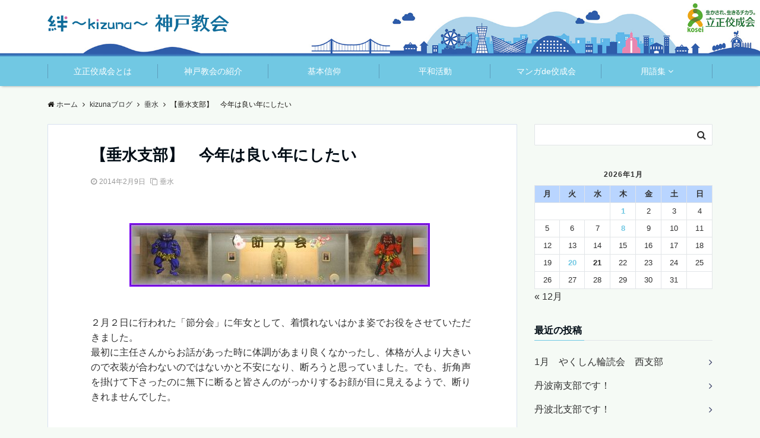

--- FILE ---
content_type: text/html; charset=UTF-8
request_url: https://www.rkk-kobe.jp/kizunablog/tarumi/3679/
body_size: 20024
content:
<!DOCTYPE html>
<html lang="ja" dir="ltr">
<head prefix="og: http://ogp.me/ns# fb: http://ogp.me/ns/fb# website: http://ogp.me/ns/website#">
<meta charset="UTF-8">
<meta name="viewport" content="width=device-width,initial-scale=1.0">
<meta name="keywords" content="垂水" >
<meta name="description" content="２月２日に行われた「節分会」に年女として、着慣れないはかま姿でお役をさせていただきました。最初に主任さんからお話があった時に体調があまり良くなかったし、体格が人より大きいので衣装が合わないのではないかと不安になり、断ろうと思っていました">
<title>【垂水支部】　今年は良い年にしたい &#8211; 立正佼成会 神戸教会</title>
<meta name='robots' content='max-image-preview:large' />
	<style>img:is([sizes="auto" i], [sizes^="auto," i]) { contain-intrinsic-size: 3000px 1500px }</style>
	<link rel='dns-prefetch' href='//ajax.googleapis.com' />
<link rel='dns-prefetch' href='//maxcdn.bootstrapcdn.com' />
<link rel="alternate" type="application/rss+xml" title="立正佼成会 神戸教会 &raquo; フィード" href="https://www.rkk-kobe.jp/feed/" />
<link rel="alternate" type="application/rss+xml" title="立正佼成会 神戸教会 &raquo; コメントフィード" href="https://www.rkk-kobe.jp/comments/feed/" />
<link rel='stylesheet' id='wp-block-library-css' href='https://www.rkk-kobe.jp/wp-includes/css/dist/block-library/style.min.css?ver=6.7.4' type='text/css' media='all' />
<style id='classic-theme-styles-inline-css' type='text/css'>
/*! This file is auto-generated */
.wp-block-button__link{color:#fff;background-color:#32373c;border-radius:9999px;box-shadow:none;text-decoration:none;padding:calc(.667em + 2px) calc(1.333em + 2px);font-size:1.125em}.wp-block-file__button{background:#32373c;color:#fff;text-decoration:none}
</style>
<style id='global-styles-inline-css' type='text/css'>
:root{--wp--preset--aspect-ratio--square: 1;--wp--preset--aspect-ratio--4-3: 4/3;--wp--preset--aspect-ratio--3-4: 3/4;--wp--preset--aspect-ratio--3-2: 3/2;--wp--preset--aspect-ratio--2-3: 2/3;--wp--preset--aspect-ratio--16-9: 16/9;--wp--preset--aspect-ratio--9-16: 9/16;--wp--preset--color--black: #000000;--wp--preset--color--cyan-bluish-gray: #abb8c3;--wp--preset--color--white: #ffffff;--wp--preset--color--pale-pink: #f78da7;--wp--preset--color--vivid-red: #cf2e2e;--wp--preset--color--luminous-vivid-orange: #ff6900;--wp--preset--color--luminous-vivid-amber: #fcb900;--wp--preset--color--light-green-cyan: #7bdcb5;--wp--preset--color--vivid-green-cyan: #00d084;--wp--preset--color--pale-cyan-blue: #8ed1fc;--wp--preset--color--vivid-cyan-blue: #0693e3;--wp--preset--color--vivid-purple: #9b51e0;--wp--preset--gradient--vivid-cyan-blue-to-vivid-purple: linear-gradient(135deg,rgba(6,147,227,1) 0%,rgb(155,81,224) 100%);--wp--preset--gradient--light-green-cyan-to-vivid-green-cyan: linear-gradient(135deg,rgb(122,220,180) 0%,rgb(0,208,130) 100%);--wp--preset--gradient--luminous-vivid-amber-to-luminous-vivid-orange: linear-gradient(135deg,rgba(252,185,0,1) 0%,rgba(255,105,0,1) 100%);--wp--preset--gradient--luminous-vivid-orange-to-vivid-red: linear-gradient(135deg,rgba(255,105,0,1) 0%,rgb(207,46,46) 100%);--wp--preset--gradient--very-light-gray-to-cyan-bluish-gray: linear-gradient(135deg,rgb(238,238,238) 0%,rgb(169,184,195) 100%);--wp--preset--gradient--cool-to-warm-spectrum: linear-gradient(135deg,rgb(74,234,220) 0%,rgb(151,120,209) 20%,rgb(207,42,186) 40%,rgb(238,44,130) 60%,rgb(251,105,98) 80%,rgb(254,248,76) 100%);--wp--preset--gradient--blush-light-purple: linear-gradient(135deg,rgb(255,206,236) 0%,rgb(152,150,240) 100%);--wp--preset--gradient--blush-bordeaux: linear-gradient(135deg,rgb(254,205,165) 0%,rgb(254,45,45) 50%,rgb(107,0,62) 100%);--wp--preset--gradient--luminous-dusk: linear-gradient(135deg,rgb(255,203,112) 0%,rgb(199,81,192) 50%,rgb(65,88,208) 100%);--wp--preset--gradient--pale-ocean: linear-gradient(135deg,rgb(255,245,203) 0%,rgb(182,227,212) 50%,rgb(51,167,181) 100%);--wp--preset--gradient--electric-grass: linear-gradient(135deg,rgb(202,248,128) 0%,rgb(113,206,126) 100%);--wp--preset--gradient--midnight: linear-gradient(135deg,rgb(2,3,129) 0%,rgb(40,116,252) 100%);--wp--preset--font-size--small: 13px;--wp--preset--font-size--medium: 20px;--wp--preset--font-size--large: 36px;--wp--preset--font-size--x-large: 42px;--wp--preset--spacing--20: 0.44rem;--wp--preset--spacing--30: 0.67rem;--wp--preset--spacing--40: 1rem;--wp--preset--spacing--50: 1.5rem;--wp--preset--spacing--60: 2.25rem;--wp--preset--spacing--70: 3.38rem;--wp--preset--spacing--80: 5.06rem;--wp--preset--shadow--natural: 6px 6px 9px rgba(0, 0, 0, 0.2);--wp--preset--shadow--deep: 12px 12px 50px rgba(0, 0, 0, 0.4);--wp--preset--shadow--sharp: 6px 6px 0px rgba(0, 0, 0, 0.2);--wp--preset--shadow--outlined: 6px 6px 0px -3px rgba(255, 255, 255, 1), 6px 6px rgba(0, 0, 0, 1);--wp--preset--shadow--crisp: 6px 6px 0px rgba(0, 0, 0, 1);}:where(.is-layout-flex){gap: 0.5em;}:where(.is-layout-grid){gap: 0.5em;}body .is-layout-flex{display: flex;}.is-layout-flex{flex-wrap: wrap;align-items: center;}.is-layout-flex > :is(*, div){margin: 0;}body .is-layout-grid{display: grid;}.is-layout-grid > :is(*, div){margin: 0;}:where(.wp-block-columns.is-layout-flex){gap: 2em;}:where(.wp-block-columns.is-layout-grid){gap: 2em;}:where(.wp-block-post-template.is-layout-flex){gap: 1.25em;}:where(.wp-block-post-template.is-layout-grid){gap: 1.25em;}.has-black-color{color: var(--wp--preset--color--black) !important;}.has-cyan-bluish-gray-color{color: var(--wp--preset--color--cyan-bluish-gray) !important;}.has-white-color{color: var(--wp--preset--color--white) !important;}.has-pale-pink-color{color: var(--wp--preset--color--pale-pink) !important;}.has-vivid-red-color{color: var(--wp--preset--color--vivid-red) !important;}.has-luminous-vivid-orange-color{color: var(--wp--preset--color--luminous-vivid-orange) !important;}.has-luminous-vivid-amber-color{color: var(--wp--preset--color--luminous-vivid-amber) !important;}.has-light-green-cyan-color{color: var(--wp--preset--color--light-green-cyan) !important;}.has-vivid-green-cyan-color{color: var(--wp--preset--color--vivid-green-cyan) !important;}.has-pale-cyan-blue-color{color: var(--wp--preset--color--pale-cyan-blue) !important;}.has-vivid-cyan-blue-color{color: var(--wp--preset--color--vivid-cyan-blue) !important;}.has-vivid-purple-color{color: var(--wp--preset--color--vivid-purple) !important;}.has-black-background-color{background-color: var(--wp--preset--color--black) !important;}.has-cyan-bluish-gray-background-color{background-color: var(--wp--preset--color--cyan-bluish-gray) !important;}.has-white-background-color{background-color: var(--wp--preset--color--white) !important;}.has-pale-pink-background-color{background-color: var(--wp--preset--color--pale-pink) !important;}.has-vivid-red-background-color{background-color: var(--wp--preset--color--vivid-red) !important;}.has-luminous-vivid-orange-background-color{background-color: var(--wp--preset--color--luminous-vivid-orange) !important;}.has-luminous-vivid-amber-background-color{background-color: var(--wp--preset--color--luminous-vivid-amber) !important;}.has-light-green-cyan-background-color{background-color: var(--wp--preset--color--light-green-cyan) !important;}.has-vivid-green-cyan-background-color{background-color: var(--wp--preset--color--vivid-green-cyan) !important;}.has-pale-cyan-blue-background-color{background-color: var(--wp--preset--color--pale-cyan-blue) !important;}.has-vivid-cyan-blue-background-color{background-color: var(--wp--preset--color--vivid-cyan-blue) !important;}.has-vivid-purple-background-color{background-color: var(--wp--preset--color--vivid-purple) !important;}.has-black-border-color{border-color: var(--wp--preset--color--black) !important;}.has-cyan-bluish-gray-border-color{border-color: var(--wp--preset--color--cyan-bluish-gray) !important;}.has-white-border-color{border-color: var(--wp--preset--color--white) !important;}.has-pale-pink-border-color{border-color: var(--wp--preset--color--pale-pink) !important;}.has-vivid-red-border-color{border-color: var(--wp--preset--color--vivid-red) !important;}.has-luminous-vivid-orange-border-color{border-color: var(--wp--preset--color--luminous-vivid-orange) !important;}.has-luminous-vivid-amber-border-color{border-color: var(--wp--preset--color--luminous-vivid-amber) !important;}.has-light-green-cyan-border-color{border-color: var(--wp--preset--color--light-green-cyan) !important;}.has-vivid-green-cyan-border-color{border-color: var(--wp--preset--color--vivid-green-cyan) !important;}.has-pale-cyan-blue-border-color{border-color: var(--wp--preset--color--pale-cyan-blue) !important;}.has-vivid-cyan-blue-border-color{border-color: var(--wp--preset--color--vivid-cyan-blue) !important;}.has-vivid-purple-border-color{border-color: var(--wp--preset--color--vivid-purple) !important;}.has-vivid-cyan-blue-to-vivid-purple-gradient-background{background: var(--wp--preset--gradient--vivid-cyan-blue-to-vivid-purple) !important;}.has-light-green-cyan-to-vivid-green-cyan-gradient-background{background: var(--wp--preset--gradient--light-green-cyan-to-vivid-green-cyan) !important;}.has-luminous-vivid-amber-to-luminous-vivid-orange-gradient-background{background: var(--wp--preset--gradient--luminous-vivid-amber-to-luminous-vivid-orange) !important;}.has-luminous-vivid-orange-to-vivid-red-gradient-background{background: var(--wp--preset--gradient--luminous-vivid-orange-to-vivid-red) !important;}.has-very-light-gray-to-cyan-bluish-gray-gradient-background{background: var(--wp--preset--gradient--very-light-gray-to-cyan-bluish-gray) !important;}.has-cool-to-warm-spectrum-gradient-background{background: var(--wp--preset--gradient--cool-to-warm-spectrum) !important;}.has-blush-light-purple-gradient-background{background: var(--wp--preset--gradient--blush-light-purple) !important;}.has-blush-bordeaux-gradient-background{background: var(--wp--preset--gradient--blush-bordeaux) !important;}.has-luminous-dusk-gradient-background{background: var(--wp--preset--gradient--luminous-dusk) !important;}.has-pale-ocean-gradient-background{background: var(--wp--preset--gradient--pale-ocean) !important;}.has-electric-grass-gradient-background{background: var(--wp--preset--gradient--electric-grass) !important;}.has-midnight-gradient-background{background: var(--wp--preset--gradient--midnight) !important;}.has-small-font-size{font-size: var(--wp--preset--font-size--small) !important;}.has-medium-font-size{font-size: var(--wp--preset--font-size--medium) !important;}.has-large-font-size{font-size: var(--wp--preset--font-size--large) !important;}.has-x-large-font-size{font-size: var(--wp--preset--font-size--x-large) !important;}
:where(.wp-block-post-template.is-layout-flex){gap: 1.25em;}:where(.wp-block-post-template.is-layout-grid){gap: 1.25em;}
:where(.wp-block-columns.is-layout-flex){gap: 2em;}:where(.wp-block-columns.is-layout-grid){gap: 2em;}
:root :where(.wp-block-pullquote){font-size: 1.5em;line-height: 1.6;}
</style>
<link rel='stylesheet' id='spu-public-css-css' href='https://www.rkk-kobe.jp/wp-content/plugins/popups/public/assets/css/public.css?ver=1.9.3.6' type='text/css' media='all' />
<link rel='stylesheet' id='dashicons-css' href='https://www.rkk-kobe.jp/wp-includes/css/dashicons.min.css?ver=6.7.4' type='text/css' media='all' />
<link rel='stylesheet' id='parent-style-css' href='https://www.rkk-kobe.jp/wp-content/themes/emanon-pro/style.css?ver=6.7.4' type='text/css' media='all' />
<link rel='stylesheet' id='child-style-css' href='https://www.rkk-kobe.jp/wp-content/themes/emanon-pro-child/style.css?ver=6.7.4' type='text/css' media='all' />
<link rel='stylesheet' id='animate-css' href='https://www.rkk-kobe.jp/wp-content/themes/emanon-pro/lib/css/animate.min.css?ver=6.7.4' type='text/css' media='all' />
<link rel='stylesheet' id='font-awesome-css' href='https://maxcdn.bootstrapcdn.com/font-awesome/4.7.0/css/font-awesome.min.css?ver=6.7.4' type='text/css' media='all' />
<script type="text/javascript" src="https://ajax.googleapis.com/ajax/libs/jquery/2.1.3/jquery.min.js?ver=6.7.4" id="jquery-js"></script>
<script type="text/javascript" src="https://www.rkk-kobe.jp/wp-content/plugins/flowpaper-lite-pdf-flipbook/assets/lity/lity.min.js" id="lity-js-js"></script>
<link rel="https://api.w.org/" href="https://www.rkk-kobe.jp/wp-json/" /><link rel="alternate" title="JSON" type="application/json" href="https://www.rkk-kobe.jp/wp-json/wp/v2/posts/3679" /><link rel="EditURI" type="application/rsd+xml" title="RSD" href="https://www.rkk-kobe.jp/xmlrpc.php?rsd" />
<link rel="canonical" href="https://www.rkk-kobe.jp/kizunablog/tarumi/3679/" />
<link rel='shortlink' href='https://www.rkk-kobe.jp/?p=3679' />
<link rel="alternate" title="oEmbed (JSON)" type="application/json+oembed" href="https://www.rkk-kobe.jp/wp-json/oembed/1.0/embed?url=https%3A%2F%2Fwww.rkk-kobe.jp%2Fkizunablog%2Ftarumi%2F3679%2F" />
<link rel="alternate" title="oEmbed (XML)" type="text/xml+oembed" href="https://www.rkk-kobe.jp/wp-json/oembed/1.0/embed?url=https%3A%2F%2Fwww.rkk-kobe.jp%2Fkizunablog%2Ftarumi%2F3679%2F&#038;format=xml" />
<style>
/*---main color--*/
#gnav,.global-nav li ul li,.mb-horizontal-nav{background-color:#71c8e3;}
.fa,.required,.widget-line a{color:#71c8e3;}
#wp-calendar a{color:#71c8e3;font-weight: bold;}
.cat-name, .sticky .cat-name{background-color:#71c8e3;}
.pagination a:hover,.pagination .current{background-color:#71c8e3;border:solid 1px #71c8e3;}
.wpp-list li a:before{background-color:#71c8e3;}
/*--link color--*/
#gnav .global-nav .current-menu-item > a,#gnav .global-nav .current-menu-item > a .fa,#modal-global-nav-container .current-menu-item a,#modal-global-nav-container .sub-menu .current-menu-item a,.side-widget .current-menu-item a,.mb-horizontal-nav-inner .current-menu-item a,.mb-horizontal-nav-inner .current-menu-item a .fa,.entry-title a:active,.pagination a,.post-nav .fa{color:#353b63;}
.global-nav-default > li:first-child:before, .global-nav-default > li:after{background-color:#353b63;}
.article-body a{color:#353b63;}
.follow-line a{color:#71c8e3;}
.author-profile-text .author-name a{color:#353b63;}
.recommend-date a {display:block;text-decoration:none;color:#000c15;}
.next-page span{background-color:#2f5daa;color:#fff;}
.next-page a span {background-color:#fff;color:#353b63;}
.comment-page-link .page-numbers{background-color:#fff;color:#353b63;}
.comment-page-link .current{background-color:#2f5daa;color:#fff;}
.side-widget li a:after{color:#353b63;}
blockquote a, .box-default a, .box-info a{color:#353b63;}
.follow-user-url a:hover .fa{color:#353b63;}
.popular-post-rank{border-color:#353b63 transparent transparent transparent;}
/*--link hover--*/
a:hover,.global-nav a:hover,.side-widget a:hover,.side-widget li a:hover:before,#wp-calendar a:hover,.entry-title a:hover,.footer-follow-btn a:hover .fa{color:#2f5daa;}
.scroll-nav-inner li:after{background-color:#2f5daa;}
.featured-title h2:hover{color:#2f5daa;}
.author-profile-text .author-name a:hover{color:#2f5daa;}
follow-user-url a:hover .fa{color:#2f5daa;}
.next-page a span:hover{background-color:#2f5daa;color:#fff;}
.comment-page-link .page-numbers:hover{background-color:#2f5daa;color:#fff;}
.tagcloud a:hover{border:solid 1px #2f5daa;color:#2f5daa;}
blockquote a:hover, .box-default a:hover, .box-info a:hover{color:#2f5daa;}
#modal-global-nav-container .global-nav-default li a:hover{color:#2f5daa;}
.side-widget li a:hover:after{color:#2f5daa;}
.widget-contact a:hover .fa{color:#2f5daa;}
#sidebar-cta {border:solid 4px #2f5daa;}
.popular-post li a:hover .popular-post-rank{border-color:#2f5daa transparent transparent transparent;}
/*--btn color--*/
.btn-more{background-color:#333333;border:solid 1px #333333;}
.btn a{background-color:#333333;color:#fff;}
.btn a:hover{color:#fff;}
.btn-border{display:block;padding:8px 16px;border:solid 1px #333333;}
.btn-border .fa{color:#333333;}
input[type=submit]{background-color:#333333;color:#fff;}
/* gutenberg File */
.wp-block-file .wp-block-file__button{display:inline-block;padding:8px 32px!important;border-radius:4px!important;line-height:1.5!important;border-bottom:solid 3px rgba(0,0,0,0.2)!important;background-color:#9b8d77!important;color:#fff!important;font-size:16px!important}
/* gutenberg button */
.wp-block-button a{text-decoration:none;}
.wp-block-button:not(.is-style-outline) a{color:#fff;}
.wp-block-button:not(.is-style-outline) .wp-block-button__link{background-color:#353b63;}
.wp-block-button.is-style-outline: .wp-block-button__link:not(.has-text-color){color:#353b63;}
.wp-block-button.is-style-outline:hover .wp-block-button__link:not(.has-text-color){color:#353b63;}
/* gutenberg Media & Text */
.wp-block-media-text p{	line-height:1;margin-bottom:16px;}
/* gutenberg pullquote */
.wp-block-pullquote blockquote{margin:0!important;border:none!important;quotes:none!important;background-color:inherit!important;}
.wp-block-pullquote{border-top:3px solid #e2e5e8;border-bottom:3px solid #e2e5e8;color:#303030;}
/*--header-*/
.header-area-height{height:60px;}
.header-brand {line-height:60px;}
.header,.header-area-height-line #gnav{background-color:#f5faf5;}
.top-bar{background-color:#ffffff;border-bottom:solid 1px #ffffff;}
.site-description {color:#0f6c9a}
.header-table .site-description{line-height:1.5;font-size:12px;}
.header-site-name a{color:#0f6c9a}
.header-site-name a:hover{color:#2f5daa;}
.header-logo img, .modal-header-logo img{max-height:22px;}
.global-nav-line li a{color:#71c8e3;}
#mb-scroll-nav .header-site-name a{color:#0f6c9a;font-size:16px;}
#mb-scroll-nav .header-site-name a:hover{color:#2f5daa;}
@media screen and ( min-width: 768px ){
.header-site-name a{font-size:24px;}
.header-area-height,.header-widget{height:95px;}
.header-brand {line-height:95px;}
}
@media screen and ( min-width: 992px ){
.header-logo img{max-height:30px;}
}
.top-bar{background-color:inherit;border-bottom:none;}
.header,.header-area-height-line #gnav{background-color:inherit;}
#header-wrapper{background-image:url(https://www.rkk-kobe.jp/wp-content/uploads/2019/01/kobe_header_sp2.jpg);background-position: center;background-size:cover;}
@media screen and ( min-width: 768px ){
#header-wrapper{background-image:url(https://www.rkk-kobe.jp/wp-content/uploads/2019/01/kobe_header_03.jpg);}
}
/*--nav fixed--*/
.nav-fixed{display:block;position:fixed;top:0;width:100%;background-color:#f5faf5;box-shadow:0px 0px 2px 1px rgba(0, 0, 0, 0.1);z-index:999;}
#scroll-nav .header-site-name a{color:#0f6c9a;font-size:18px;}
#scroll-nav .header-site-name a:hover{color:#2f5daa;}
#scroll-nav .header-logo img{max-height:24px;}
.global-nav-scroll > li > a{color:#71c8e3}
@media screen and ( min-width: 768px ){
.nav-fixed{display:block;position:fixed;top:0;width:100%;background-color:#ffffff;}
#scroll-nav .header-site-name a{color:#71c8e3;}
}
/*--widget fixed--*/
.widget-fixed{margin-top:64px;}
/*--modal menu--*/
.modal-menu{position:absolute;top:50%;right:0;-webkit-transform:translateY(-50%);transform:translateY(-50%);z-index:999;}
.modal-menu .modal-gloval-icon{float:left;margin-bottom:6px;}
.modal-menu .slicknav_no-text{margin:0;}
.modal-menu .modal-gloval-icon-bar{display:block;width:32px;height:3px;border-radius:4px;-webkit-transition:all 0.2s;transition:all 0.2s;}
.modal-menu .modal-gloval-icon-bar + .modal-gloval-icon-bar{margin-top:6px;}
.modal-menu .modal-menutxt{display:block;text-align:center;font-size:12px;font-size:1.2rem;color:#000c15;}
.modal-menu .modal-gloval-icon-bar{background-color:#0f6c9a;}
#modal-global-nav-container{background-color:#fff;}
#modal-global-nav-container .modal-header-site-name a{color:#000c15;}
#modal-global-nav-container .global-nav li ul li{background-color:#fff;}
#modal-global-nav-container .global-nav-default li a{color:#000c15;}
/* --slider section--*/
.slider img{display:block;width:100%;}
.slider .bx-viewport{-webkit-transform:translatez(0);-moz-transform:translatez(0);-ms-transform:translatez(0);-o-transform:translatez(0);transform:translatez(0);}
.slider .bx-pager,.slider .bx-controls-auto{position:absolute;bottom:-36px;width:100%;z-index:300;}
.slider .bx-pager{text-align:center;font-size:.85em;font-family:Arial;font-weight:bold;color:#333;}
.slider .bx-pager .bx-pager-item,
.slider .bx-controls-auto .bx-controls-auto-item{display:inline-block;}
.slider .bx-pager.bx-default-pager a{background:#777;text-indent:-9999px;display:block;width:10px;height:10px;margin:0 5px;outline:0;-moz-border-radius:5px;-webkit-border-radius:5px;border-radius:5px;}
.slider .bx-pager.bx-default-pager a:hover,
.slider .bx-pager.bx-default-pager a.active{background:#000;}
.slider .bx-prev{left:16px;background:url(https://www.rkk-kobe.jp/wp-content/themes/emanon-pro/lib/images/slider/controls.png) no-repeat 0 -32px;}
.slider .bx-next{right:16px;background:url(https://www.rkk-kobe.jp/wp-content/themes/emanon-pro/lib/images/slider/controls.png) no-repeat -43px -32px;}
.slider .bx-prev:hover{background-position:0 0;}
.slider .bx-next:hover{background-position:-43px 0;}
.slider .bx-controls-direction a{position:absolute;top:50%;margin-top:-16px;outline:0;width:32px;height:32px;text-indent:-9999px;z-index:888;}
.slider .bx-controls-direction a.disabled{display:none;}
.slider .bx-controls-auto{text-align:center;}
.slider .bx-controls-auto .bx-start{display:block;text-indent:-9999px;width:10px;height:11px;outline:0;background:url(https://www.rkk-kobe.jp/wp-content/themes/emanon-pro/lib/images/slider/controls.png) -86px -11px no-repeat;margin:0 3px;}
.slider .bx-controls-auto .bx-start:hover,
.slider .bx-controls-auto .bx-start.active{background-position:-86px 0;}
.slider .bx-controls-auto .bx-stop{display:block;text-indent:-9999px;width:9px;height:11px;outline:0;background:url(https://www.rkk-kobe.jp/wp-content/themes/emanon-pro/lib/images/slider/controls.png) -86px -44px no-repeat;margin:0 3px;}
.slider .bx-controls-auto .bx-stop:hover,
.slider .bx-controls-auto .bx-stop.active{background-position:-86px -33px;}
.slider .bx-controls.bx-has-controls-auto.bx-has-pager .bx-pager{text-align:left;width:80%;}
.slider .bx-controls.bx-has-controls-auto.bx-has-pager .bx-controls-auto{right:0;width:35px;}
.slider .bx-caption{position:absolute;bottom:0;left:0;background:#505050;background:rgba(80, 80, 80, 0.75);width:100%;}
.slider .bx-caption span{color:#fff;font-family:Arial;display:block;font-size:.85em;padding:10px;}
.slider:before{position:absolute;top:0;left:0;right:0;bottom:0;background:linear-gradient(135deg, #000, #000)fixed;opacity: 0;content: "";z-index:100;}
.slider #bxslider li{height:500px;background-position: center;background-size: cover;background-repeat:no-repeat;}
.slider-btn{margin:32px 0 0 0;}
.slider #bxslider li{height:inherit;}
.slider-btn{margin:16px 0 0 0;}
.slider-title{color:#fff;}
.slider-sub-title{color:#fff;}
.slider-btn .btn{border:solid 1px #9b8d77;background-color:#9b8d77;}
.slider-btn-bg a{border-bottom:none;border-radius:0;background-color:#9b8d77;color:#fff;}
.slider-btn-bg a:hover{background-color:#9b8d77;border-radius:inherit;-webkit-transform:inherit;transform:inherit;color:#fff;}
.slider-btn-bg:before{content:'';position:absolute;border:solid 3px #9b8d77;top:0;right:0;bottom:0;left:0;-webkit-transition:0.2s ease-in-out;transition:0.2s ease-in-out;z-index:-1;}
.slider-btn-bg:hover:before{top:-8px;right:-8px;bottom:-8px;left:-8px;}
@media screen and ( max-width: 767px ){
.slider-message{right:0;left:0;}
}
@media screen and ( min-width: 768px ){
.slider-btn{margin:40px 0 24px 0}
.bx-wrapper .bx-pager,.bx-wrapper .bx-controls-auto{bottom:8px;}
.slider-message{right:0;left:0;}
}
/*--slick slider for front page & LP--*/
.slick-slider{-moz-box-sizing:border-box;box-sizing:border-box;-webkit-user-select:none;-moz-user-select:none;-ms-user-select:none;user-select:none;-webkit-touch-callout:none;-khtml-user-select:none;-ms-touch-action:pan-y;touch-action:pan-y;-webkit-tap-highlight-color:rgba(0,0,0,0)}
.slick-list,.slick-slider{display:block;position:relative}
.slick-list{overflow:hidden;margin:0;padding:0}
.slick-list:focus{outline:0}
.slick-list.dragging{cursor:pointer;cursor:hand}
.slick-slider .slick-list,.slick-slider .slick-track{-webkit-transform:translate3d(0,0,0);-moz-transform:translate3d(0,0,0);-ms-transform:translate3d(0,0,0);-o-transform:translate3d(0,0,0);transform:translate3d(0,0,0)}
.slick-track{display:block;position:relative;top:0;left:0;margin:40px 0}
.slick-track:after,.slick-track:before{display:table;content:''}
.slick-track:after{clear:both}.slick-loading .slick-track{visibility:hidden}
.slick-slide{display:none;float:left;height:100%;min-height:1px}[dir='rtl']
.slick-slide{float:right}
.slick-slide.slick-loading img{display:none}
.slick-slide.dragging img{pointer-events:none}
.slick-initialized .slick-slide{display:block}
.slick-loading .slick-slide{visibility:hidden}
.slick-vertical .slick-slide{display:block;height:auto;border:solid 1px transparent}
.slick-arrow.slick-hidden{display:none}
.slick-next:before,.slick-prev:before{content:""}
.slick-next{display:block;position:absolute;top:50%;right:-11px;padding:0;width:16px;height:16px;border-color:#353b63;border-style:solid;border-width:3px 3px 0 0;background-color:transparent;cursor:pointer;text-indent:-9999px;-webkit-transform:rotate(45deg);-moz-transform:rotate(45deg);-ms-transform:rotate(45deg);-o-transform:rotate(45deg);transform:rotate(45deg)}
.slick-prev{display:block;position:absolute;top:50%;left:-11px;padding:0;width:16px;height:16px;border-color:#353b63;border-style:solid;border-width:3px 3px 0 0;background-color:transparent;cursor:pointer;text-indent:-9999px;-webkit-transform:rotate(-135deg);-moz-transform:rotate(-135deg);-ms-transform:rotate(-135deg);-o-transform:rotate(-135deg);transform:rotate(-135deg)}
@media screen and ( min-width: 768px ){
.slick-next{right:-32px;width:32px;height:32px;}
.slick-prev{left:-32px;width:32px;height:32px;}
}
/*--entry tab btn--*/
.tab-area {color: #000c15;;}
.tab-area > div {background: #ffffff;}
.tab-area > div:hover{background:#badcb5;}
.tab-area > div.nav-tab-active, .tab-area > div.nav-tab-active:hover{background: #badcb5;}
.tab-area > div.nav-tab-active:after{border-top:8px solid #badcb5;}
.tab-area > div.nav-tab-active:hover:after{border-top:8px solid #badcb5;}
.tab-btn-bg a {background-color:#0168b7;color:#fff;}
/*---下ボーダー（2カラー）--*/
.front-top-widget-box h2, .front-bottom-widget-box h2{margin-bottom: -1px;}
.front-top-widget-box h2 > span, .front-bottom-widget-box h2 > span{display:inline-block;padding:0 4px 4px 0;border-bottom:solid 1px #71c8e3;}
.entry-header {border-bottom:solid 1px #e2e5e8;}
.entry-header h2{margin-bottom: -1px;}
.entry-header h2 > span{display:inline-block;padding:0 4px 4px 0;border-bottom:solid 1px #71c8e3;}
.archive-title {border-bottom:solid 1px #e2e5e8;}
.archive-title h1{margin-bottom: -1px;}
.archive-title h1 > span{display:inline-block;padding:0 4px 4px 0;border-bottom:solid 1px #71c8e3;}
/*--投稿ページ ヘッダー--*/
@media screen and (min-width: 992px){
.article-header{padding:16px 72px;}
}
/*--h2 style--*/
/*---左ボーダー＋背景--*/
.article-body h2{padding:8px 0 8px 12px;border-left:solid 4px #71c8e3;background-color:#f0f0f0;}
/*--h3 style--*/
/*--下ボーダー--*/
.article-body h3:not(.block-pr-box-heading):not(.block-cta-heading):not(.block-pricing-table-heading):not(.block-member-name):not(.showcase-box-heading),.page-bottom-widget h3{padding:6px 0;border-bottom:solid 2px #71c8e3;}
/*--h4 style--*/
/*---左ボーダー--*/
.article-body h4{padding:4px 0 4px 12px;border-left:solid 4px #71c8e3;}
/*--sidebar style--*/
/*---下ボーダー（2カラー）--*/
.side-widget-title {border-bottom:1px solid #e2e5e8;}
.side-widget-title h3 {margin-bottom: -1px;}
.side-widget-title span{display:inline-block;padding:0 4px 4px 0;border-bottom:solid 1px #71c8e3;}
/*--read more--*/
.archive-header{padding:8px 16px 64px 16px;}
.read-more{position:absolute;right: 0;bottom:24px;left:0;text-align:center;}
.read-more .fa{margin:0 0 0 4px;}
.featured-date .read-more,.home .big-column .read-more,.archive .ar-big-column .read-more{position:absolute;right:0;bottom:32px;left:0;}
.home .big-column .btn-mid,.archive .ar-big-column .btn-mid{width: 80%;}
@media screen and ( min-width: 768px ){
.archive-header{padding:8px 16px 72px 16px;}
.home .one-column .read-more,.archive .ar-one-column .read-more,.search .ar-one-column .read-more{position:absolute;right:16px;bottom:20px;left:auto;}
.blog .one-column .read-more,.archive .ar-one-column .read-more,.search .ar-one-column .read-more{position:absolute;right:16px;bottom:20px;left:auto;}
.home .big-column .btn-mid,.archive .ar-big-column .btn-mid,.search .ar-big-column .btn-mid{width:20%;}
.blog .big-column .btn-mid,.archive .ar-big-column .btn-mid,.search .ar-big-column .btn-mid{width:20%;}
.home .one-column .read-more .btn-border,.archive .ar-one-column .read-more .btn-border,.search .ar-one-column .read-more .btn-border{display:inline;}
.blog .one-column .read-more .btn-border,.archive .ar-one-column .read-more .btn-border,.search .ar-one-column .read-more .btn-border{display:inline;}
}
/*--footer mobile buttons--*/
.mobile-footer-btn{background-color:#f8f8f;}
.mobile-footer-btn .fa{color:#323638;}
.mobile-footer-btn a{color:#323638;}
.mobile-footer-btn .line a{background-color:#f8f8f;color:#323638;}
/*--remodal's necessary styles--*/
html.remodal-is-locked{overflow:hidden;-ms-touch-action:none;touch-action:none}
.remodal{overflow:scroll;-webkit-overflow-scrolling:touch;}
.remodal,[data-remodal-id]{display:none}
.remodal-overlay{position:fixed;z-index:9998;top:-5000px;right:-5000px;bottom:-5000px;left:-5000px;display:none}
.remodal-wrapper{position:fixed;z-index:9999;top:0;right:0;bottom:0;left:0;display:none;overflow:auto;text-align:center;-webkit-overflow-scrolling:touch}
.remodal-wrapper:after{display:inline-block;height:100%;margin-left:-0.05em;content:""}
.remodal-overlay,.remodal-wrapper{-webkit-backface-visibility:hidden;backface-visibility:hidden}
.remodal{position:relative;outline:0;}
.remodal-is-initialized{display:inline-block}
/*--remodal's default mobile first theme--*/
.remodal-bg.remodal-is-opened,.remodal-bg.remodal-is-opening{-webkit-filter:blur(3px);filter:blur(3px)}.remodal-overlay{background:rgba(43,46,56,.9)}
.remodal-overlay.remodal-is-closing,.remodal-overlay.remodal-is-opening{-webkit-animation-duration:0.3s;animation-duration:0.3s;-webkit-animation-fill-mode:forwards;animation-fill-mode:forwards}
.remodal-overlay.remodal-is-opening{-webkit-animation-name:c;animation-name:c}
.remodal-overlay.remodal-is-closing{-webkit-animation-name:d;animation-name:d}
.remodal-wrapper{padding:16px}
.remodal{box-sizing:border-box;width:100%;-webkit-transform:translate3d(0,0,0);transform:translate3d(0,0,0);color:#2b2e38;background:#fff;}
.remodal.remodal-is-closing,.remodal.remodal-is-opening{-webkit-animation-duration:0.3s;animation-duration:0.3s;-webkit-animation-fill-mode:forwards;animation-fill-mode:forwards}
.remodal.remodal-is-opening{-webkit-animation-name:a;animation-name:a}
.remodal.remodal-is-closing{-webkit-animation-name:b;animation-name:b}
.remodal,.remodal-wrapper:after{vertical-align:middle}
.remodal-close{position:absolute;top:-32px;right:0;display:block;overflow:visible;width:32px;height:32px;margin:0;padding:0;cursor:pointer;-webkit-transition:color 0.2s;transition:color 0.2s;text-decoration:none;color:#fff;border:0;outline:0;background:#b5b5b5;}
.modal-global-nav-close{position:absolute;top:0;right:0;display:block;overflow:visible;width:32px;height:32px;margin:0;padding:0;cursor:pointer;-webkit-transition:color 0.2s;transition:color 0.2s;text-decoration:none;color:#fff;border:0;outline:0;background:#0f6c9a;}
.remodal-close:focus,.remodal-close:hover{color:#2b2e38}
.remodal-close:before{font-family:Arial,Helvetica CY,Nimbus Sans L,sans-serif!important;font-size:32px;line-height:32px;position:absolute;top:0;left:0;display:block;width:32px;content:"\00d7";text-align:center;}
.remodal-cancel,.remodal-confirm{font:inherit;display:inline-block;overflow:visible;min-width:110px;margin:0;padding:9pt 0;cursor:pointer;-webkit-transition:background 0.2s;transition:background 0.2s;text-align:center;vertical-align:middle;text-decoration:none;border:0;outline:0}
.remodal-confirm{color:#fff;background:#81c784}
.remodal-confirm:focus,.remodal-confirm:hover{background:#66bb6a}
.remodal-cancel{color:#fff;background:#e57373}
.remodal-cancel:focus,.remodal-cancel:hover{background:#ef5350}
.remodal-cancel::-moz-focus-inner,.remodal-close::-moz-focus-inner,.remodal-confirm::-moz-focus-inner{padding:0;border:0}
@-webkit-keyframes a{0%{-webkit-transform:scale(1.05);transform:scale(1.05);opacity:0}to{-webkit-transform:none;transform:none;opacity:1}}
@keyframes a{0%{-webkit-transform:scale(1.05);transform:scale(1.05);opacity:0}to{-webkit-transform:none;transform:none;opacity:1}}
@-webkit-keyframes b{0%{-webkit-transform:scale(1);transform:scale(1);opacity:1}to{-webkit-transform:scale(0.95);transform:scale(0.95);opacity:0}}
@keyframes b{0%{-webkit-transform:scale(1);transform:scale(1);opacity:1}to{-webkit-transform:scale(0.95);transform:scale(0.95);opacity:0}}
@-webkit-keyframes c{0%{opacity:0}to{opacity:1}}
@keyframes c{0%{opacity:0}to{opacity:1}}
@-webkit-keyframes d{0%{opacity:1}to{opacity:0}}
@keyframes d{0%{opacity:1}to{opacity:0}}
@media only screen and (min-width:641px){.remodal{max-width:700px}}.lt-ie9 .remodal-overlay{background:#2b2e38}.lt-ie9 .remodal{width:700px}
/*--footer cta --*/
/*--footer--*/
.footer{background-color:#b2d9f0;color:#353b63;}
.footer a,.footer .fa{color:#353b63;}
.footer a:hover{color:#fff;}
.footer a:hover .fa{color:#fff;}
.footer-nav li{border-right:solid 1px #353b63;}
.footer-widget-box h2,.footer-widget-box h3,.footer-widget-box h4,.footer-widget-box h5,.footer-widget-box h6{color:#353b63;}
.footer-widget-box h3{border-bottom:solid 1px #353b63;}
.footer-widget-box a:hover .fa{color:#fff;}
.footer-widget-box #wp-calendar caption{border:solid 1px #353b63;border-bottom: none;}
.footer-widget-box #wp-calendar th{border:solid 1px #353b63;}
.footer-widget-box #wp-calendar td{border:solid 1px #353b63;}
.footer-widget-box #wp-calendar a:hover{color:#fff;}
.footer-widget-box .tagcloud a{border:solid 1px #353b63;}
.footer-widget-box .tagcloud a:hover{border:solid 1px #fff;}
.footer-widget-box .wpp-list .wpp-excerpt, .footer-widget-box .wpp-list .post-stats, .footer-widget-box .wpp-list .post-stats a{color:#353b63;}
.footer-widget-box .wpp-list a:hover{color:#fff;}
.footer-widget-box select{border:solid 1px #353b63;color:#353b63;}
.footer-widget-box .widget-contact a:hover .fa{color:#fff;}
@media screen and ( min-width: 768px ){.footer a:hover .fa{color:#353b63;}}
.page-template-lp .header-site-name a{color:#0f6c9a;}
.page-template-lp .header-site-name a:hover{color:#2f5daa;}
#lp-header-cta-scroll .header-site-name a{color: #000c15;}
.page-template-lp .header-site-name a:hover{color:#2f5daa;}
/*--lp header image cover--*/
.lp-header{height:480px;}
.lp-header:before,.lp-header-image:before{position:absolute;top:0;left:0;right:0;bottom:0;background:linear-gradient(135deg, #000, #000)fixed;opacity:0.5;content: "";z-index: 100;}
.header-title, .header-target-message{color: #fff;}
.header-sub-title{color:#fff;}
.header-btn-bg a{border-bottom:none;border-radius:0;background-color:#9b8d77;color:#fff;}
.header-btn-bg a:hover{background-color:#9b8d77;border-radius:inherit;-webkit-transform:inherit;transform:inherit;color:#fff;}
.header-btn-bg:before{content:'';position:absolute;border:solid 3px #9b8d77;top:0;right:0;bottom:0;left:0;-webkit-transition:.2s ease-in-out;transition:.2s ease-in-out;z-index:-1;}
.header-btn-bg:hover:before{top:-8px;right:-8px;bottom:-8px;left:-8px}
@media screen and ( max-width: 767px ){
.header-message{right:0;left:0;}
}
@media screen and ( min-width: 768px ){
.header-message{right:0;left:0;}
}
/*--lp content section--*/
#lp-content-section {background-color:#f8f8f8;}
/*--page custom css--*/
</style>
<script type="application/ld+json">{
				"@context" : "http://schema.org",
				"@type" : "Article",
				"headline" : "【垂水支部】　今年は良い年にしたい",
				"datePublished" : "2014-2-9",
				"dateModified" : "2014-2-9",
				"mainEntityOfPage" : "https://www.rkk-kobe.jp/kizunablog/tarumi/3679/",
				"author" : {
						 "@type" : "Person",
						 "name" : "垂水"
						 },
				"image" : {
						 "@type" : "ImageObject",
						 "url" : "https://www.rkk-kobe.jp/wp-content/themes/emanon-pro/lib/images/no-img/middle-no-img.png",
						 "width" : "1026",
						 "height" : "300"
						 },
				"publisher" : {
						 "@type" : "Organization",
						 "name" : "立正佼成会 神戸教会",
						 "logo" : {
									"@type" : "ImageObject",
									"url" : "https://www.rkk-kobe.jp/wp-content/uploads/2019/01/logo2.png",
									"width" : "245",
									"height" : "50"
									}
						 }
				}</script>
<style type="text/css" id="custom-background-css">
body.custom-background { background-color: #f5faf5; }
</style>
	<link rel="icon" href="https://www.rkk-kobe.jp/wp-content/uploads/2021/04/favicon-256-150x150.png" sizes="32x32" />
<link rel="icon" href="https://www.rkk-kobe.jp/wp-content/uploads/2021/04/favicon-256.png" sizes="192x192" />
<link rel="apple-touch-icon" href="https://www.rkk-kobe.jp/wp-content/uploads/2021/04/favicon-256-180x180.png" />
<meta name="msapplication-TileImage" content="https://www.rkk-kobe.jp/wp-content/uploads/2021/04/favicon-256.png" />
		<style type="text/css" id="wp-custom-css">
			.cat-name {
	background-color:#badcb5;
}
#header-wrapper {
  background-position: right;
}
.header-table div {
    line-height: 3;
}
.slider img {
	  width: auto !important;
    display: block;
    margin: 0 auto;
}		</style>
		<!-- global site tag (gtag.js) - google Analytics -->
<script async src="https://www.googletagmanager.com/gtag/js?id=G-ZGHS1B5HVX"></script>
<script>
	window.dataLayer = window.dataLayer || [];
	function gtag(){dataLayer.push(arguments);}
	gtag('js', new Date());
	gtag('config', 'G-ZGHS1B5HVX', document.cookie.includes('internal') ? {'traffic_type':'internal'} : {});
</script>
<!--end google analytics-->
	<link rel="canonical" href="https://www.rkk-kobe.jp/kizunablog/tarumi/3679/"></head>
<body id="top" class="post-template-default single single-post postid-3679 single-format-standard custom-background">
<header id="header-wrapper" class="clearfix" itemscope itemtype="http://schema.org/WPHeader">
		<!--header-->
	<div class="header">
		<div class="container header-area-height">
						<div class="col12 header-brand">
			<div class="header-table">
<div class="header-logo"><a href="https://www.rkk-kobe.jp/"><img src="https://www.rkk-kobe.jp/wp-content/uploads/2019/01/logo2.png" alt="立正佼成会 神戸教会" ></a></div>
<div>
<p class="site-description" itemprop="description"></p>
</div>
</div>
			</div>
									<!--modal menu-->
			<div class="modal-menu js-modal-menu">
				<a href="#modal-global-nav" data-remodal-target="modal-global-nav">
										<span class="modal-menutxt">Menu</span>
										<span class="modal-gloval-icon">
						<span class="modal-gloval-icon-bar"></span>
						<span class="modal-gloval-icon-bar"></span>
						<span class="modal-gloval-icon-bar"></span>
					</span>
				</a>
			</div>
			<!--end modal menu-->
		</div>
		<!--global nav-->
<div class="remodal" data-remodal-id="modal-global-nav" data-remodal-options="hashTracking:false">
	<button data-remodal-action="close" class="remodal-close modal-global-nav-close"></button>
	<div id="modal-global-nav-container">
		<div class="modal-header-logo"><a href="https://www.rkk-kobe.jp/"><img src="https://www.rkk-kobe.jp/wp-content/uploads/2019/01/logo2.png" alt="立正佼成会 神戸教会" ></a></div>
		<nav>
		<ul id="menu-global-navi" class="global-nav global-nav-default"><li id="menu-item-71" class="menu-item menu-item-type-post_type menu-item-object-page menu-item-71"><a href="https://www.rkk-kobe.jp/introduction/">立正佼成会とは</a></li>
<li id="menu-item-81" class="menu-item menu-item-type-post_type menu-item-object-page menu-item-81"><a href="https://www.rkk-kobe.jp/summary/">神戸教会の紹介</a></li>
<li id="menu-item-80" class="menu-item menu-item-type-post_type menu-item-object-page menu-item-80"><a href="https://www.rkk-kobe.jp/faith/">基本信仰</a></li>
<li id="menu-item-79" class="menu-item menu-item-type-post_type menu-item-object-page menu-item-79"><a href="https://www.rkk-kobe.jp/activity/">平和活動</a></li>
<li id="menu-item-25" class="menu-item menu-item-type-taxonomy menu-item-object-category menu-item-25"><a href="https://www.rkk-kobe.jp/category/comics/">マンガde佼成会</a></li>
<li id="menu-item-28" class="menu-item menu-item-type-taxonomy menu-item-object-category menu-item-has-children menu-item-28"><a href="https://www.rkk-kobe.jp/category/glossary/">用語集</a>
<ul class="sub-menu">
	<li id="menu-item-90" class="menu-item menu-item-type-taxonomy menu-item-object-category menu-item-90"><a href="https://www.rkk-kobe.jp/category/glossary/kyokaiyogo/">教会用語</a></li>
	<li id="menu-item-92" class="menu-item menu-item-type-taxonomy menu-item-object-category menu-item-92"><a href="https://www.rkk-kobe.jp/category/glossary/nichijyogo/">法華経日常語</a></li>
	<li id="menu-item-89" class="menu-item menu-item-type-taxonomy menu-item-object-category menu-item-89"><a href="https://www.rkk-kobe.jp/category/glossary/kotowaza/">仏教ことわざ</a></li>
	<li id="menu-item-91" class="menu-item menu-item-type-taxonomy menu-item-object-category menu-item-91"><a href="https://www.rkk-kobe.jp/category/glossary/kurashi/">暮らしの中の仏教</a></li>
</ul>
</li>
</ul>		</nav>
			</div>
</div>
<!--end global nav-->	</div>
	<!--end header-->
</header>
<!--global nav-->
<div id="gnav" class="default-nav">
	<div class="container">
		<div class="col12">
			<nav id="menu">
			<ul id="menu-global-navi-1" class="global-nav global-nav-default"><li class="menu-item menu-item-type-post_type menu-item-object-page menu-item-71"><a href="https://www.rkk-kobe.jp/introduction/">立正佼成会とは</a></li>
<li class="menu-item menu-item-type-post_type menu-item-object-page menu-item-81"><a href="https://www.rkk-kobe.jp/summary/">神戸教会の紹介</a></li>
<li class="menu-item menu-item-type-post_type menu-item-object-page menu-item-80"><a href="https://www.rkk-kobe.jp/faith/">基本信仰</a></li>
<li class="menu-item menu-item-type-post_type menu-item-object-page menu-item-79"><a href="https://www.rkk-kobe.jp/activity/">平和活動</a></li>
<li class="menu-item menu-item-type-taxonomy menu-item-object-category menu-item-25"><a href="https://www.rkk-kobe.jp/category/comics/">マンガde佼成会</a></li>
<li class="menu-item menu-item-type-taxonomy menu-item-object-category menu-item-has-children menu-item-28"><a href="https://www.rkk-kobe.jp/category/glossary/">用語集</a>
<ul class="sub-menu">
	<li class="menu-item menu-item-type-taxonomy menu-item-object-category menu-item-90"><a href="https://www.rkk-kobe.jp/category/glossary/kyokaiyogo/">教会用語</a></li>
	<li class="menu-item menu-item-type-taxonomy menu-item-object-category menu-item-92"><a href="https://www.rkk-kobe.jp/category/glossary/nichijyogo/">法華経日常語</a></li>
	<li class="menu-item menu-item-type-taxonomy menu-item-object-category menu-item-89"><a href="https://www.rkk-kobe.jp/category/glossary/kotowaza/">仏教ことわざ</a></li>
	<li class="menu-item menu-item-type-taxonomy menu-item-object-category menu-item-91"><a href="https://www.rkk-kobe.jp/category/glossary/kurashi/">暮らしの中の仏教</a></li>
</ul>
</li>
</ul>			</nav>
		</div>
	</div>
</div>
<!--end global nav-->
<!--scroll nav-->
<div id="scroll-nav" class="display-none ">
	<div class="container">
		<div class="col4 first">
			<div class="header-table">
<div class="header-logo"><a href="https://www.rkk-kobe.jp/"><img src="https://www.rkk-kobe.jp/wp-content/uploads/2019/01/logo2.png" alt="立正佼成会 神戸教会" ></a></div>
</div>
		</div>
		<div class="col8">
			<nav class="scroll-nav-inner br-pc">
			<ul id="menu-global-navi-2" class="global-nav global-nav-scroll"><li class="menu-item menu-item-type-post_type menu-item-object-page menu-item-71"><a href="https://www.rkk-kobe.jp/introduction/">立正佼成会とは</a></li>
<li class="menu-item menu-item-type-post_type menu-item-object-page menu-item-81"><a href="https://www.rkk-kobe.jp/summary/">神戸教会の紹介</a></li>
<li class="menu-item menu-item-type-post_type menu-item-object-page menu-item-80"><a href="https://www.rkk-kobe.jp/faith/">基本信仰</a></li>
<li class="menu-item menu-item-type-post_type menu-item-object-page menu-item-79"><a href="https://www.rkk-kobe.jp/activity/">平和活動</a></li>
<li class="menu-item menu-item-type-taxonomy menu-item-object-category menu-item-25"><a href="https://www.rkk-kobe.jp/category/comics/">マンガde佼成会</a></li>
<li class="menu-item menu-item-type-taxonomy menu-item-object-category menu-item-28"><a href="https://www.rkk-kobe.jp/category/glossary/">用語集</a></li>
</ul>			</nav>
		</div>
	</div>
</div>
<!--end scroll nav--><!--mobile scroll nav-->
<div id="mb-scroll-nav" class="display-none ">
	<div class="container">
		<div class="header-table">
<div class="header-logo"><a href="https://www.rkk-kobe.jp/"><img src="https://www.rkk-kobe.jp/wp-content/uploads/2019/01/logo2.png" alt="立正佼成会 神戸教会" ></a></div>
</div>
				<!--mobile menu-->
		<div class="modal-menu js-modal-menu">
			<a href="#modal-global-nav" data-remodal-target="modal-global-nav">
								<span class="modal-menutxt">Menu</span>
				 				<span class="modal-gloval-icon">
					<span class="modal-gloval-icon-bar"></span>
					<span class="modal-gloval-icon-bar"></span>
					<span class="modal-gloval-icon-bar"></span>
				</span>
			</a>
		</div>
		<!--end mobile menu-->
	</div>
</div>
<!--end mobile scroll nav-->
<!--content-->
<div class="content">
	<div class="container">
		<!--breadcrumb-->
	<div class="content-inner">
	<nav id="breadcrumb" class="rcrumbs clearfix">
	<ol itemscope itemtype="http://schema.org/BreadcrumbList"><li itemprop="itemListElement" itemscope itemtype="http://schema.org/ListItem"><a itemprop="item" href="https://www.rkk-kobe.jp/"><i class="fa fa-home"></i><span itemprop="name">ホーム</span></a><i class="fa fa-angle-right"></i><meta itemprop="position" content="1" /></li><li itemprop="itemListElement" itemscope itemtype="http://schema.org/ListItem"><a itemprop="item" href="https://www.rkk-kobe.jp/category/kizunablog/"><span itemprop="name">kizunaブログ</span></a><i class="fa fa-angle-right"></i><meta itemprop="position" content="2" /></li><li itemprop="itemListElement" itemscope itemtype="http://schema.org/ListItem"><a itemprop="item" href="https://www.rkk-kobe.jp/category/kizunablog/tarumi/"><span itemprop="name">垂水</span></a><i class="fa fa-angle-right"></i><meta itemprop="position" content="2" /></li><li><span>【垂水支部】　今年は良い年にしたい</span></li></ol>
</nav>
</div>
<!--end breadcrumb-->		<!--main-->
		<main>
			<div class="col-main first">
			<!--article-->
<article class="article post-3679 post type-post status-publish format-standard hentry category-tarumi three-column ar-one-column au-one-column">
		<header>
		<div class="article-header">
			<h1 class="entry-title">【垂水支部】　今年は良い年にしたい</h1>
			<ul class="post-meta clearfix">
<li><i class="fa fa-clock-o"></i><time class="date published updated" datetime="2014-02-09">2014年2月9日</time></li>
<li><i class="fa fa-clone"></i><a href="https://www.rkk-kobe.jp/category/kizunablog/tarumi/">垂水</a></li>
<li class="display-none"><i class="fa fa-user"></i><span class="vcard author"><span class="fn"><a href="https://www.rkk-kobe.jp/author/tarumi/">垂水</a></span></span></li>
</ul >
		</div>
			</header>
						
	<section class="article-body">
		<p><center><img fetchpriority="high" decoding="async" src="/wp-content/uploads/imgs/b/0/b0db2a5d.jpg" width="506" height="107" border="0" alt="節分会１" hspace="5" class="pict" align=""  /></center><br />
２月２日に行われた「節分会」に年女として、着慣れないはかま姿でお役をさせていただきました。<br />
最初に主任さんからお話があった時に体調があまり良くなかったし、体格が人より大きいので衣装が合わないのではないかと不安になり、断ろうと思っていました。でも、折角声を掛けて下さったのに無下に断ると皆さんのがっかりするお顔が目に見えるようで、断りきれませんでした。</p>
<p>私には今年小学校へ入学する娘が居ります。普段、私の言う事をなかなか聞いてくれず、法座席を走り回っているような子です。お役の間、ハラハラドキドキしながら様子を見ていましたが、ちゃんと座って、おとなしくお話を聞いている姿を見た時、これなら学校へ行っても大丈夫かな、と少し安心しました。</p>
<p>私も現在、職業訓練所へ通っているのですが、やっと今年は就職が叶いそうです。親子揃ってまだまだ色々な課題もありますが、焦らず、一つひとつ自分に出来ることを精一杯こなして行けたら良いかなと思っています。そのためには、皆さんに教えてもらえる事を素直に聴いて、日々、精進しようと決心しました。</p>
<p>「立春」とは名ばかりでまだまだ寒い日が続きますが、年女のお役を頂けた事で、娘とともに新しいスタートを切るにふさわしい、最良の一日となりました。有難うございました。</p>
<div align="center">－合掌－　　≪Ｋ・Ｍ≫</div>
<p><center><img decoding="async" src="/wp-content/uploads/imgs/5/7/570c2998.jpg" width="506" height="108" border="0" alt="節分会２" hspace="5" class="pict" align=""  /></center></p>
			</section>

			
		<!--share btn-->
<aside class="share-btn">
	<ul>
				<li class="twitter">
<a class="share" target="_blank" href="http://twitter.com/intent/tweet?url=https%3A%2F%2Fwww.rkk-kobe.jp%2Fkizunablog%2Ftarumi%2F3679%2F&amp;&text=%E3%80%90%E5%9E%82%E6%B0%B4%E6%94%AF%E9%83%A8%E3%80%91%E3%80%80%E4%BB%8A%E5%B9%B4%E3%81%AF%E8%89%AF%E3%81%84%E5%B9%B4%E3%81%AB%E3%81%97%E3%81%9F%E3%81%84+%7C+%E7%AB%8B%E6%AD%A3%E4%BD%BC%E6%88%90%E4%BC%9A+%E7%A5%9E%E6%88%B8%E6%95%99%E4%BC%9A&tw_p=tweetbutton" ><i class="fa fa-twitter"></i><span class="sns-name">Twitter</span></a>
		</li>
						<li class="facebook">
		<a class="share" target="_blank" href="http://www.facebook.com/sharer.php?src=bm&u=https%3A%2F%2Fwww.rkk-kobe.jp%2Fkizunablog%2Ftarumi%2F3679%2F&amp;t=%E3%80%90%E5%9E%82%E6%B0%B4%E6%94%AF%E9%83%A8%E3%80%91%E3%80%80%E4%BB%8A%E5%B9%B4%E3%81%AF%E8%89%AF%E3%81%84%E5%B9%B4%E3%81%AB%E3%81%97%E3%81%9F%E3%81%84+%7C+%E7%AB%8B%E6%AD%A3%E4%BD%BC%E6%88%90%E4%BC%9A+%E7%A5%9E%E6%88%B8%E6%95%99%E4%BC%9A"><i class="fa fa-facebook"></i><span class="sns-name">Facebook</span></a>
		</li>
						<li class="hatebu">
		<a class="share" target="_blank" href="http://b.hatena.ne.jp/add?mode=confirm&url=https%3A%2F%2Fwww.rkk-kobe.jp%2Fkizunablog%2Ftarumi%2F3679%2F&amp;title=%E3%80%90%E5%9E%82%E6%B0%B4%E6%94%AF%E9%83%A8%E3%80%91%E3%80%80%E4%BB%8A%E5%B9%B4%E3%81%AF%E8%89%AF%E3%81%84%E5%B9%B4%E3%81%AB%E3%81%97%E3%81%9F%E3%81%84+%7C+%E7%AB%8B%E6%AD%A3%E4%BD%BC%E6%88%90%E4%BC%9A+%E7%A5%9E%E6%88%B8%E6%95%99%E4%BC%9A"><i class="fa hatebu-icon"></i><span class="sns-name">はてブ</span></a>
		</li>
						<li class="pocket">
		<a class="share" target="_blank" href="http://getpocket.com/edit?url=https%3A%2F%2Fwww.rkk-kobe.jp%2Fkizunablog%2Ftarumi%2F3679%2F&title=%E3%80%90%E5%9E%82%E6%B0%B4%E6%94%AF%E9%83%A8%E3%80%91%E3%80%80%E4%BB%8A%E5%B9%B4%E3%81%AF%E8%89%AF%E3%81%84%E5%B9%B4%E3%81%AB%E3%81%97%E3%81%9F%E3%81%84+%7C+%E7%AB%8B%E6%AD%A3%E4%BD%BC%E6%88%90%E4%BC%9A+%E7%A5%9E%E6%88%B8%E6%95%99%E4%BC%9A"><i class="fa fa-get-pocket"></i><span class="sns-name">Pocket</span></a></li>
						<li class="line">
		<a class="share" target="_blank" href="https://timeline.line.me/social-plugin/share?url=https%3A%2F%2Fwww.rkk-kobe.jp%2Fkizunablog%2Ftarumi%2F3679%2F&title=%E3%80%90%E5%9E%82%E6%B0%B4%E6%94%AF%E9%83%A8%E3%80%91%E3%80%80%E4%BB%8A%E5%B9%B4%E3%81%AF%E8%89%AF%E3%81%84%E5%B9%B4%E3%81%AB%E3%81%97%E3%81%9F%E3%81%84+%7C+%E7%AB%8B%E6%AD%A3%E4%BD%BC%E6%88%90%E4%BC%9A+%E7%A5%9E%E6%88%B8%E6%95%99%E4%BC%9A">LINE</a>
		</li>
			</ul>
</aside>
<!--end share btn-->			
			</article>
<!--end article-->
<!--pre nex-->

	<nav class="navigation post-navigation" aria-label="投稿">
		<h2 class="screen-reader-text">投稿ナビゲーション</h2>
		<div class="nav-links"><div class="nav-previous"><a href="https://www.rkk-kobe.jp/kizunablog/tarumi/3675/" rel="prev"><span class="post-nav"><i class="fa fa-chevron-left"></i>前のページへ</span><span class="nav-title clearfix"><img src="https://www.rkk-kobe.jp/wp-content/themes/emanon-pro/lib/images/no-img/square-no-img.png" alt="no image" />【垂水支部】　ろうそくの明かりに見えたもの</span></a></div><div class="nav-next"><a href="https://www.rkk-kobe.jp/kizunablog/tarumi/3686/" rel="next"><span class="post-nav">次のページへ<i class="fa fa-chevron-right"></i></span><span class="nav-title clearfix"><img src="https://www.rkk-kobe.jp/wp-content/themes/emanon-pro/lib/images/no-img/square-no-img.png" alt="no image" />【垂水支部】　孫が『涅槃会』奉献に</span></a></div></div>
	</nav><!--end pre nex-->

<!--related post-->
<aside>
	<div class="related wow fadeIn" data-wow-delay="0.2s">
				<h3>関連記事</h3>
						<ul class="related-list-three">
						<li class="related-col4">
								<div class="related-thumbnail-small">
					<a href="https://www.rkk-kobe.jp/kizunablog/tarumi/1401/"><img src="https://www.rkk-kobe.jp/wp-content/themes/emanon-pro/lib/images/no-img/small-no-img.png" alt="no image" /></a>
				</div>
								<div class="related-date">
					<span class="post-meta small">2008年6月3日</span>					<h4><a href="https://www.rkk-kobe.jp/kizunablog/tarumi/1401/" title="垂水支部　水子供養">垂水支部　水子供養</a></h4>
				</div>
			</li>
						<li class="related-col4">
								<div class="related-thumbnail-small">
					<a href="https://www.rkk-kobe.jp/kizunablog/tarumi/3471/"><img src="https://www.rkk-kobe.jp/wp-content/themes/emanon-pro/lib/images/no-img/small-no-img.png" alt="no image" /></a>
				</div>
								<div class="related-date">
					<span class="post-meta small">2013年8月28日</span>					<h4><a href="https://www.rkk-kobe.jp/kizunablog/tarumi/3471/" title="【垂水支部】　生かされている　いのち">【垂水支部】　生かされている　いのち</a></h4>
				</div>
			</li>
						<li class="related-col4">
								<div class="related-thumbnail-small">
					<a href="https://www.rkk-kobe.jp/kizunablog/tarumi/1968/"><img src="https://www.rkk-kobe.jp/wp-content/themes/emanon-pro/lib/images/no-img/small-no-img.png" alt="no image" /></a>
				</div>
								<div class="related-date">
					<span class="post-meta small">2009年10月14日</span>					<h4><a href="https://www.rkk-kobe.jp/kizunablog/tarumi/1968/" title="秋季彼岸会式典に参加して　　   垂水支部">秋季彼岸会式典に参加して　　   垂水支部</a></h4>
				</div>
			</li>
						<li class="related-col4">
								<div class="related-thumbnail-small">
					<a href="https://www.rkk-kobe.jp/kizunablog/tarumi/1433/"><img src="https://www.rkk-kobe.jp/wp-content/themes/emanon-pro/lib/images/no-img/small-no-img.png" alt="no image" /></a>
				</div>
								<div class="related-date">
					<span class="post-meta small">2008年7月21日</span>					<h4><a href="https://www.rkk-kobe.jp/kizunablog/tarumi/1433/" title="野外法座しました　　　　垂水支部">野外法座しました　　　　垂水支部</a></h4>
				</div>
			</li>
						<li class="related-col4">
								<div class="related-thumbnail-small">
					<a href="https://www.rkk-kobe.jp/kizunablog/tarumi/1300/"><img src="https://www.rkk-kobe.jp/wp-content/themes/emanon-pro/lib/images/no-img/small-no-img.png" alt="no image" /></a>
				</div>
								<div class="related-date">
					<span class="post-meta small">2008年2月28日</span>					<h4><a href="https://www.rkk-kobe.jp/kizunablog/tarumi/1300/" title="垂水支部　成人式">垂水支部　成人式</a></h4>
				</div>
			</li>
						<li class="related-col4">
								<div class="related-thumbnail-small">
					<a href="https://www.rkk-kobe.jp/kizunablog/tarumi/3306/"><img src="https://www.rkk-kobe.jp/wp-content/themes/emanon-pro/lib/images/no-img/small-no-img.png" alt="no image" /></a>
				</div>
								<div class="related-date">
					<span class="post-meta small">2013年2月23日</span>					<h4><a href="https://www.rkk-kobe.jp/kizunablog/tarumi/3306/" title="【垂水支部】　父の三回忌での事">【垂水支部】　父の三回忌での事</a></h4>
				</div>
			</li>
					</ul>
			</div>
</aside>
<!--end related post-->

			</div>
		</main>
		<!--end main-->
		<!--sidebar-->
		<aside class="col-sidebar sidebar">
			

<div class="side-widget">

<form role="search" method="get" class="search-form" action="https://www.rkk-kobe.jp/">
	<label for="search-form-69707929588b2">
	</label>
	<input type="search" id="search-form-69707929588b2" class="search-field" value="" name="s" />
	<button type="submit" class="search-submit"><i class="fa fa-search"></i></button>
</form>
</div><div class="side-widget"><div id="calendar_wrap" class="calendar_wrap"><table id="wp-calendar" class="wp-calendar-table">
	<caption>2026年1月</caption>
	<thead>
	<tr>
		<th scope="col" title="月曜日">月</th>
		<th scope="col" title="火曜日">火</th>
		<th scope="col" title="水曜日">水</th>
		<th scope="col" title="木曜日">木</th>
		<th scope="col" title="金曜日">金</th>
		<th scope="col" title="土曜日">土</th>
		<th scope="col" title="日曜日">日</th>
	</tr>
	</thead>
	<tbody>
	<tr>
		<td colspan="3" class="pad">&nbsp;</td><td><a href="https://www.rkk-kobe.jp/date/2026/01/01/" aria-label="2026年1月1日 に投稿を公開">1</a></td><td>2</td><td>3</td><td>4</td>
	</tr>
	<tr>
		<td>5</td><td>6</td><td>7</td><td><a href="https://www.rkk-kobe.jp/date/2026/01/08/" aria-label="2026年1月8日 に投稿を公開">8</a></td><td>9</td><td>10</td><td>11</td>
	</tr>
	<tr>
		<td>12</td><td>13</td><td>14</td><td>15</td><td>16</td><td>17</td><td>18</td>
	</tr>
	<tr>
		<td>19</td><td><a href="https://www.rkk-kobe.jp/date/2026/01/20/" aria-label="2026年1月20日 に投稿を公開">20</a></td><td id="today">21</td><td>22</td><td>23</td><td>24</td><td>25</td>
	</tr>
	<tr>
		<td>26</td><td>27</td><td>28</td><td>29</td><td>30</td><td>31</td>
		<td class="pad" colspan="1">&nbsp;</td>
	</tr>
	</tbody>
	</table><nav aria-label="前と次の月" class="wp-calendar-nav">
		<span class="wp-calendar-nav-prev"><a href="https://www.rkk-kobe.jp/date/2025/12/">&laquo; 12月</a></span>
		<span class="pad">&nbsp;</span>
		<span class="wp-calendar-nav-next">&nbsp;</span>
	</nav></div></div>
		<div class="side-widget">
		<div class="side-widget-title"><h3><span>最近の投稿</span></h3></div>
		<ul>
											<li>
					<a href="https://www.rkk-kobe.jp/kizunablog/nishi/14428/">1月　やくしん輪読会　西支部</a>
									</li>
											<li>
					<a href="https://www.rkk-kobe.jp/kizunablog/tanba-minami/14424/">丹波南支部です！</a>
									</li>
											<li>
					<a href="https://www.rkk-kobe.jp/kizunablog/tanba-kita/14421/">丹波北支部です！</a>
									</li>
											<li>
					<a href="https://www.rkk-kobe.jp/kizunablog/tanba/14416/">丹波支部が丹波北支部と丹波南支部の二つの支部になりました</a>
									</li>
											<li>
					<a href="https://www.rkk-kobe.jp/kizunablog/message/14373/">いつも心にオアシスをもち続ける</a>
									</li>
					</ul>

		</div><div class="side-widget"><div class="side-widget-title"><h3><span>カテゴリー</span></h3></div>
			<ul>
					<li class="cat-item cat-item-37"><a href="https://www.rkk-kobe.jp/category/kizunablog/">kizunaブログ</a> (3,805)
<ul class='children'>
	<li class="cat-item cat-item-42"><a href="https://www.rkk-kobe.jp/category/kizunablog/message/">教会長メッセージ <span class="small">(247)</span></a>
</li>
	<li class="cat-item cat-item-103"><a href="https://www.rkk-kobe.jp/category/kizunablog/sasayaki/">スタッフのささやき <span class="small">(40)</span></a>
</li>
	<li class="cat-item cat-item-45"><a href="https://www.rkk-kobe.jp/category/kizunablog/information/">お知らせ <span class="small">(46)</span></a>
</li>
	<li class="cat-item cat-item-59"><a href="https://www.rkk-kobe.jp/category/kizunablog/amagasaki-kita/">尼崎北 <span class="small">(169)</span></a>
</li>
	<li class="cat-item cat-item-65"><a href="https://www.rkk-kobe.jp/category/kizunablog/amagasaki-minami/">尼崎南 <span class="small">(170)</span></a>
</li>
	<li class="cat-item cat-item-38"><a href="https://www.rkk-kobe.jp/category/kizunablog/itami/">伊丹 <span class="small">(139)</span></a>
</li>
	<li class="cat-item cat-item-43"><a href="https://www.rkk-kobe.jp/category/kizunablog/takarazuka/">宝塚 <span class="small">(144)</span></a>
</li>
	<li class="cat-item cat-item-49"><a href="https://www.rkk-kobe.jp/category/kizunablog/tanba/">丹波 <span class="small">(112)</span></a>
</li>
	<li class="cat-item cat-item-109"><a href="https://www.rkk-kobe.jp/category/kizunablog/tanba-kita/">丹波北 <span class="small">(1)</span></a>
</li>
	<li class="cat-item cat-item-110"><a href="https://www.rkk-kobe.jp/category/kizunablog/tanba-minami/">丹波南 <span class="small">(1)</span></a>
</li>
	<li class="cat-item cat-item-63"><a href="https://www.rkk-kobe.jp/category/kizunablog/nishinomiya-kita/">西宮北 <span class="small">(126)</span></a>
</li>
	<li class="cat-item cat-item-46"><a href="https://www.rkk-kobe.jp/category/kizunablog/nishinomiya-minami/">西宮南 <span class="small">(189)</span></a>
</li>
	<li class="cat-item cat-item-67"><a href="https://www.rkk-kobe.jp/category/kizunablog/ashiya/">芦屋 <span class="small">(145)</span></a>
</li>
	<li class="cat-item cat-item-55"><a href="https://www.rkk-kobe.jp/category/kizunablog/rokko/">六甲 <span class="small">(152)</span></a>
</li>
	<li class="cat-item cat-item-68"><a href="https://www.rkk-kobe.jp/category/kizunablog/nada/">灘 <span class="small">(132)</span></a>
</li>
	<li class="cat-item cat-item-69"><a href="https://www.rkk-kobe.jp/category/kizunablog/ouji/">王子 <span class="small">(113)</span></a>
</li>
	<li class="cat-item cat-item-53"><a href="https://www.rkk-kobe.jp/category/kizunablog/kita/">北 <span class="small">(202)</span></a>
</li>
	<li class="cat-item cat-item-107"><a href="https://www.rkk-kobe.jp/category/kizunablog/kita-daiichi/">北第一 <span class="small">(1)</span></a>
</li>
	<li class="cat-item cat-item-108"><a href="https://www.rkk-kobe.jp/category/kizunablog/kita-daini/">北第二 <span class="small">(1)</span></a>
</li>
	<li class="cat-item cat-item-61"><a href="https://www.rkk-kobe.jp/category/kizunablog/chuou/">中央 <span class="small">(129)</span></a>
</li>
	<li class="cat-item cat-item-56"><a href="https://www.rkk-kobe.jp/category/kizunablog/minatogawa/">湊川 <span class="small">(135)</span></a>
</li>
	<li class="cat-item cat-item-50"><a href="https://www.rkk-kobe.jp/category/kizunablog/suma/">須磨 <span class="small">(328)</span></a>
</li>
	<li class="cat-item cat-item-70"><a href="https://www.rkk-kobe.jp/category/kizunablog/tarumi/">垂水 <span class="small">(160)</span></a>
</li>
	<li class="cat-item cat-item-52"><a href="https://www.rkk-kobe.jp/category/kizunablog/nishi/">西 <span class="small">(252)</span></a>
</li>
	<li class="cat-item cat-item-51"><a href="https://www.rkk-kobe.jp/category/kizunablog/hokushin/">北神 <span class="small">(197)</span></a>
</li>
	<li class="cat-item cat-item-105"><a href="https://www.rkk-kobe.jp/category/kizunablog/akashi/">明石 <span class="small">(1)</span></a>
</li>
	<li class="cat-item cat-item-60"><a href="https://www.rkk-kobe.jp/category/kizunablog/akashi-higashi/">明石東 <span class="small">(105)</span></a>
</li>
	<li class="cat-item cat-item-48"><a href="https://www.rkk-kobe.jp/category/kizunablog/akashi-nishi/">明石西 <span class="small">(186)</span></a>
</li>
	<li class="cat-item cat-item-57"><a href="https://www.rkk-kobe.jp/category/kizunablog/awaji/">淡路 <span class="small">(179)</span></a>
</li>
</ul>
</li>
			</ul>

			</div><div class="side-widget"><div class="side-widget-title"><h3><span>アーカイブ</span></h3></div>		<label class="screen-reader-text" for="archives-dropdown-2">アーカイブ</label>
		<select id="archives-dropdown-2" name="archive-dropdown">
			
			<option value="">月を選択</option>
				<option value='https://www.rkk-kobe.jp/date/2026/01/'> 2026年1月 </option>
	<option value='https://www.rkk-kobe.jp/date/2025/12/'> 2025年12月 </option>
	<option value='https://www.rkk-kobe.jp/date/2025/11/'> 2025年11月 </option>
	<option value='https://www.rkk-kobe.jp/date/2025/10/'> 2025年10月 </option>
	<option value='https://www.rkk-kobe.jp/date/2025/09/'> 2025年9月 </option>
	<option value='https://www.rkk-kobe.jp/date/2025/08/'> 2025年8月 </option>
	<option value='https://www.rkk-kobe.jp/date/2025/07/'> 2025年7月 </option>
	<option value='https://www.rkk-kobe.jp/date/2025/06/'> 2025年6月 </option>
	<option value='https://www.rkk-kobe.jp/date/2025/05/'> 2025年5月 </option>
	<option value='https://www.rkk-kobe.jp/date/2025/04/'> 2025年4月 </option>
	<option value='https://www.rkk-kobe.jp/date/2025/03/'> 2025年3月 </option>
	<option value='https://www.rkk-kobe.jp/date/2025/02/'> 2025年2月 </option>
	<option value='https://www.rkk-kobe.jp/date/2025/01/'> 2025年1月 </option>
	<option value='https://www.rkk-kobe.jp/date/2024/12/'> 2024年12月 </option>
	<option value='https://www.rkk-kobe.jp/date/2024/11/'> 2024年11月 </option>
	<option value='https://www.rkk-kobe.jp/date/2024/10/'> 2024年10月 </option>
	<option value='https://www.rkk-kobe.jp/date/2024/09/'> 2024年9月 </option>
	<option value='https://www.rkk-kobe.jp/date/2024/08/'> 2024年8月 </option>
	<option value='https://www.rkk-kobe.jp/date/2024/07/'> 2024年7月 </option>
	<option value='https://www.rkk-kobe.jp/date/2024/06/'> 2024年6月 </option>
	<option value='https://www.rkk-kobe.jp/date/2024/05/'> 2024年5月 </option>
	<option value='https://www.rkk-kobe.jp/date/2024/04/'> 2024年4月 </option>
	<option value='https://www.rkk-kobe.jp/date/2024/03/'> 2024年3月 </option>
	<option value='https://www.rkk-kobe.jp/date/2024/02/'> 2024年2月 </option>
	<option value='https://www.rkk-kobe.jp/date/2024/01/'> 2024年1月 </option>
	<option value='https://www.rkk-kobe.jp/date/2023/12/'> 2023年12月 </option>
	<option value='https://www.rkk-kobe.jp/date/2023/11/'> 2023年11月 </option>
	<option value='https://www.rkk-kobe.jp/date/2023/10/'> 2023年10月 </option>
	<option value='https://www.rkk-kobe.jp/date/2023/09/'> 2023年9月 </option>
	<option value='https://www.rkk-kobe.jp/date/2023/08/'> 2023年8月 </option>
	<option value='https://www.rkk-kobe.jp/date/2023/07/'> 2023年7月 </option>
	<option value='https://www.rkk-kobe.jp/date/2023/06/'> 2023年6月 </option>
	<option value='https://www.rkk-kobe.jp/date/2023/05/'> 2023年5月 </option>
	<option value='https://www.rkk-kobe.jp/date/2023/04/'> 2023年4月 </option>
	<option value='https://www.rkk-kobe.jp/date/2023/03/'> 2023年3月 </option>
	<option value='https://www.rkk-kobe.jp/date/2023/02/'> 2023年2月 </option>
	<option value='https://www.rkk-kobe.jp/date/2023/01/'> 2023年1月 </option>
	<option value='https://www.rkk-kobe.jp/date/2022/12/'> 2022年12月 </option>
	<option value='https://www.rkk-kobe.jp/date/2022/11/'> 2022年11月 </option>
	<option value='https://www.rkk-kobe.jp/date/2022/10/'> 2022年10月 </option>
	<option value='https://www.rkk-kobe.jp/date/2022/09/'> 2022年9月 </option>
	<option value='https://www.rkk-kobe.jp/date/2022/08/'> 2022年8月 </option>
	<option value='https://www.rkk-kobe.jp/date/2022/07/'> 2022年7月 </option>
	<option value='https://www.rkk-kobe.jp/date/2022/06/'> 2022年6月 </option>
	<option value='https://www.rkk-kobe.jp/date/2022/05/'> 2022年5月 </option>
	<option value='https://www.rkk-kobe.jp/date/2022/04/'> 2022年4月 </option>
	<option value='https://www.rkk-kobe.jp/date/2022/03/'> 2022年3月 </option>
	<option value='https://www.rkk-kobe.jp/date/2022/02/'> 2022年2月 </option>
	<option value='https://www.rkk-kobe.jp/date/2022/01/'> 2022年1月 </option>
	<option value='https://www.rkk-kobe.jp/date/2021/12/'> 2021年12月 </option>
	<option value='https://www.rkk-kobe.jp/date/2021/11/'> 2021年11月 </option>
	<option value='https://www.rkk-kobe.jp/date/2021/10/'> 2021年10月 </option>
	<option value='https://www.rkk-kobe.jp/date/2021/09/'> 2021年9月 </option>
	<option value='https://www.rkk-kobe.jp/date/2021/08/'> 2021年8月 </option>
	<option value='https://www.rkk-kobe.jp/date/2021/07/'> 2021年7月 </option>
	<option value='https://www.rkk-kobe.jp/date/2021/06/'> 2021年6月 </option>
	<option value='https://www.rkk-kobe.jp/date/2021/05/'> 2021年5月 </option>
	<option value='https://www.rkk-kobe.jp/date/2021/04/'> 2021年4月 </option>
	<option value='https://www.rkk-kobe.jp/date/2021/03/'> 2021年3月 </option>
	<option value='https://www.rkk-kobe.jp/date/2021/02/'> 2021年2月 </option>
	<option value='https://www.rkk-kobe.jp/date/2021/01/'> 2021年1月 </option>
	<option value='https://www.rkk-kobe.jp/date/2020/12/'> 2020年12月 </option>
	<option value='https://www.rkk-kobe.jp/date/2020/11/'> 2020年11月 </option>
	<option value='https://www.rkk-kobe.jp/date/2020/10/'> 2020年10月 </option>
	<option value='https://www.rkk-kobe.jp/date/2020/09/'> 2020年9月 </option>
	<option value='https://www.rkk-kobe.jp/date/2020/08/'> 2020年8月 </option>
	<option value='https://www.rkk-kobe.jp/date/2020/07/'> 2020年7月 </option>
	<option value='https://www.rkk-kobe.jp/date/2020/06/'> 2020年6月 </option>
	<option value='https://www.rkk-kobe.jp/date/2020/05/'> 2020年5月 </option>
	<option value='https://www.rkk-kobe.jp/date/2020/04/'> 2020年4月 </option>
	<option value='https://www.rkk-kobe.jp/date/2020/03/'> 2020年3月 </option>
	<option value='https://www.rkk-kobe.jp/date/2020/02/'> 2020年2月 </option>
	<option value='https://www.rkk-kobe.jp/date/2020/01/'> 2020年1月 </option>
	<option value='https://www.rkk-kobe.jp/date/2019/12/'> 2019年12月 </option>
	<option value='https://www.rkk-kobe.jp/date/2019/11/'> 2019年11月 </option>
	<option value='https://www.rkk-kobe.jp/date/2019/10/'> 2019年10月 </option>
	<option value='https://www.rkk-kobe.jp/date/2019/09/'> 2019年9月 </option>
	<option value='https://www.rkk-kobe.jp/date/2019/08/'> 2019年8月 </option>
	<option value='https://www.rkk-kobe.jp/date/2019/07/'> 2019年7月 </option>
	<option value='https://www.rkk-kobe.jp/date/2019/06/'> 2019年6月 </option>
	<option value='https://www.rkk-kobe.jp/date/2019/05/'> 2019年5月 </option>
	<option value='https://www.rkk-kobe.jp/date/2019/04/'> 2019年4月 </option>
	<option value='https://www.rkk-kobe.jp/date/2019/03/'> 2019年3月 </option>
	<option value='https://www.rkk-kobe.jp/date/2019/02/'> 2019年2月 </option>
	<option value='https://www.rkk-kobe.jp/date/2019/01/'> 2019年1月 </option>
	<option value='https://www.rkk-kobe.jp/date/2018/12/'> 2018年12月 </option>
	<option value='https://www.rkk-kobe.jp/date/2018/11/'> 2018年11月 </option>
	<option value='https://www.rkk-kobe.jp/date/2018/10/'> 2018年10月 </option>
	<option value='https://www.rkk-kobe.jp/date/2018/09/'> 2018年9月 </option>
	<option value='https://www.rkk-kobe.jp/date/2018/08/'> 2018年8月 </option>
	<option value='https://www.rkk-kobe.jp/date/2018/07/'> 2018年7月 </option>
	<option value='https://www.rkk-kobe.jp/date/2018/06/'> 2018年6月 </option>
	<option value='https://www.rkk-kobe.jp/date/2018/05/'> 2018年5月 </option>
	<option value='https://www.rkk-kobe.jp/date/2018/04/'> 2018年4月 </option>
	<option value='https://www.rkk-kobe.jp/date/2018/03/'> 2018年3月 </option>
	<option value='https://www.rkk-kobe.jp/date/2018/02/'> 2018年2月 </option>
	<option value='https://www.rkk-kobe.jp/date/2018/01/'> 2018年1月 </option>
	<option value='https://www.rkk-kobe.jp/date/2017/12/'> 2017年12月 </option>
	<option value='https://www.rkk-kobe.jp/date/2017/11/'> 2017年11月 </option>
	<option value='https://www.rkk-kobe.jp/date/2017/10/'> 2017年10月 </option>
	<option value='https://www.rkk-kobe.jp/date/2017/09/'> 2017年9月 </option>
	<option value='https://www.rkk-kobe.jp/date/2017/08/'> 2017年8月 </option>
	<option value='https://www.rkk-kobe.jp/date/2017/07/'> 2017年7月 </option>
	<option value='https://www.rkk-kobe.jp/date/2017/06/'> 2017年6月 </option>
	<option value='https://www.rkk-kobe.jp/date/2017/05/'> 2017年5月 </option>
	<option value='https://www.rkk-kobe.jp/date/2017/04/'> 2017年4月 </option>
	<option value='https://www.rkk-kobe.jp/date/2017/03/'> 2017年3月 </option>
	<option value='https://www.rkk-kobe.jp/date/2017/02/'> 2017年2月 </option>
	<option value='https://www.rkk-kobe.jp/date/2017/01/'> 2017年1月 </option>
	<option value='https://www.rkk-kobe.jp/date/2016/12/'> 2016年12月 </option>
	<option value='https://www.rkk-kobe.jp/date/2016/11/'> 2016年11月 </option>
	<option value='https://www.rkk-kobe.jp/date/2016/10/'> 2016年10月 </option>
	<option value='https://www.rkk-kobe.jp/date/2016/09/'> 2016年9月 </option>
	<option value='https://www.rkk-kobe.jp/date/2016/08/'> 2016年8月 </option>
	<option value='https://www.rkk-kobe.jp/date/2016/07/'> 2016年7月 </option>
	<option value='https://www.rkk-kobe.jp/date/2016/06/'> 2016年6月 </option>
	<option value='https://www.rkk-kobe.jp/date/2016/05/'> 2016年5月 </option>
	<option value='https://www.rkk-kobe.jp/date/2016/04/'> 2016年4月 </option>
	<option value='https://www.rkk-kobe.jp/date/2016/03/'> 2016年3月 </option>
	<option value='https://www.rkk-kobe.jp/date/2016/02/'> 2016年2月 </option>
	<option value='https://www.rkk-kobe.jp/date/2016/01/'> 2016年1月 </option>
	<option value='https://www.rkk-kobe.jp/date/2015/12/'> 2015年12月 </option>
	<option value='https://www.rkk-kobe.jp/date/2015/11/'> 2015年11月 </option>
	<option value='https://www.rkk-kobe.jp/date/2015/10/'> 2015年10月 </option>
	<option value='https://www.rkk-kobe.jp/date/2015/09/'> 2015年9月 </option>
	<option value='https://www.rkk-kobe.jp/date/2015/08/'> 2015年8月 </option>
	<option value='https://www.rkk-kobe.jp/date/2015/07/'> 2015年7月 </option>
	<option value='https://www.rkk-kobe.jp/date/2015/06/'> 2015年6月 </option>
	<option value='https://www.rkk-kobe.jp/date/2015/05/'> 2015年5月 </option>
	<option value='https://www.rkk-kobe.jp/date/2015/04/'> 2015年4月 </option>
	<option value='https://www.rkk-kobe.jp/date/2015/03/'> 2015年3月 </option>
	<option value='https://www.rkk-kobe.jp/date/2015/02/'> 2015年2月 </option>
	<option value='https://www.rkk-kobe.jp/date/2015/01/'> 2015年1月 </option>
	<option value='https://www.rkk-kobe.jp/date/2014/12/'> 2014年12月 </option>
	<option value='https://www.rkk-kobe.jp/date/2014/11/'> 2014年11月 </option>
	<option value='https://www.rkk-kobe.jp/date/2014/10/'> 2014年10月 </option>
	<option value='https://www.rkk-kobe.jp/date/2014/09/'> 2014年9月 </option>
	<option value='https://www.rkk-kobe.jp/date/2014/08/'> 2014年8月 </option>
	<option value='https://www.rkk-kobe.jp/date/2014/07/'> 2014年7月 </option>
	<option value='https://www.rkk-kobe.jp/date/2014/06/'> 2014年6月 </option>
	<option value='https://www.rkk-kobe.jp/date/2014/05/'> 2014年5月 </option>
	<option value='https://www.rkk-kobe.jp/date/2014/04/'> 2014年4月 </option>
	<option value='https://www.rkk-kobe.jp/date/2014/03/'> 2014年3月 </option>
	<option value='https://www.rkk-kobe.jp/date/2014/02/'> 2014年2月 </option>
	<option value='https://www.rkk-kobe.jp/date/2014/01/'> 2014年1月 </option>
	<option value='https://www.rkk-kobe.jp/date/2013/12/'> 2013年12月 </option>
	<option value='https://www.rkk-kobe.jp/date/2013/11/'> 2013年11月 </option>
	<option value='https://www.rkk-kobe.jp/date/2013/10/'> 2013年10月 </option>
	<option value='https://www.rkk-kobe.jp/date/2013/09/'> 2013年9月 </option>
	<option value='https://www.rkk-kobe.jp/date/2013/08/'> 2013年8月 </option>
	<option value='https://www.rkk-kobe.jp/date/2013/07/'> 2013年7月 </option>
	<option value='https://www.rkk-kobe.jp/date/2013/06/'> 2013年6月 </option>
	<option value='https://www.rkk-kobe.jp/date/2013/05/'> 2013年5月 </option>
	<option value='https://www.rkk-kobe.jp/date/2013/04/'> 2013年4月 </option>
	<option value='https://www.rkk-kobe.jp/date/2013/03/'> 2013年3月 </option>
	<option value='https://www.rkk-kobe.jp/date/2013/02/'> 2013年2月 </option>
	<option value='https://www.rkk-kobe.jp/date/2013/01/'> 2013年1月 </option>
	<option value='https://www.rkk-kobe.jp/date/2012/12/'> 2012年12月 </option>
	<option value='https://www.rkk-kobe.jp/date/2012/11/'> 2012年11月 </option>
	<option value='https://www.rkk-kobe.jp/date/2012/10/'> 2012年10月 </option>
	<option value='https://www.rkk-kobe.jp/date/2012/09/'> 2012年9月 </option>
	<option value='https://www.rkk-kobe.jp/date/2012/08/'> 2012年8月 </option>
	<option value='https://www.rkk-kobe.jp/date/2012/07/'> 2012年7月 </option>
	<option value='https://www.rkk-kobe.jp/date/2012/06/'> 2012年6月 </option>
	<option value='https://www.rkk-kobe.jp/date/2012/05/'> 2012年5月 </option>
	<option value='https://www.rkk-kobe.jp/date/2012/04/'> 2012年4月 </option>
	<option value='https://www.rkk-kobe.jp/date/2012/03/'> 2012年3月 </option>
	<option value='https://www.rkk-kobe.jp/date/2012/02/'> 2012年2月 </option>
	<option value='https://www.rkk-kobe.jp/date/2012/01/'> 2012年1月 </option>
	<option value='https://www.rkk-kobe.jp/date/2011/12/'> 2011年12月 </option>
	<option value='https://www.rkk-kobe.jp/date/2011/11/'> 2011年11月 </option>
	<option value='https://www.rkk-kobe.jp/date/2011/10/'> 2011年10月 </option>
	<option value='https://www.rkk-kobe.jp/date/2011/09/'> 2011年9月 </option>
	<option value='https://www.rkk-kobe.jp/date/2011/08/'> 2011年8月 </option>
	<option value='https://www.rkk-kobe.jp/date/2011/07/'> 2011年7月 </option>
	<option value='https://www.rkk-kobe.jp/date/2011/06/'> 2011年6月 </option>
	<option value='https://www.rkk-kobe.jp/date/2011/05/'> 2011年5月 </option>
	<option value='https://www.rkk-kobe.jp/date/2011/04/'> 2011年4月 </option>
	<option value='https://www.rkk-kobe.jp/date/2011/03/'> 2011年3月 </option>
	<option value='https://www.rkk-kobe.jp/date/2011/02/'> 2011年2月 </option>
	<option value='https://www.rkk-kobe.jp/date/2011/01/'> 2011年1月 </option>
	<option value='https://www.rkk-kobe.jp/date/2010/12/'> 2010年12月 </option>
	<option value='https://www.rkk-kobe.jp/date/2010/11/'> 2010年11月 </option>
	<option value='https://www.rkk-kobe.jp/date/2010/10/'> 2010年10月 </option>
	<option value='https://www.rkk-kobe.jp/date/2010/09/'> 2010年9月 </option>
	<option value='https://www.rkk-kobe.jp/date/2010/08/'> 2010年8月 </option>
	<option value='https://www.rkk-kobe.jp/date/2010/07/'> 2010年7月 </option>
	<option value='https://www.rkk-kobe.jp/date/2010/06/'> 2010年6月 </option>
	<option value='https://www.rkk-kobe.jp/date/2010/05/'> 2010年5月 </option>
	<option value='https://www.rkk-kobe.jp/date/2010/04/'> 2010年4月 </option>
	<option value='https://www.rkk-kobe.jp/date/2010/03/'> 2010年3月 </option>
	<option value='https://www.rkk-kobe.jp/date/2010/02/'> 2010年2月 </option>
	<option value='https://www.rkk-kobe.jp/date/2010/01/'> 2010年1月 </option>
	<option value='https://www.rkk-kobe.jp/date/2009/12/'> 2009年12月 </option>
	<option value='https://www.rkk-kobe.jp/date/2009/11/'> 2009年11月 </option>
	<option value='https://www.rkk-kobe.jp/date/2009/10/'> 2009年10月 </option>
	<option value='https://www.rkk-kobe.jp/date/2009/09/'> 2009年9月 </option>
	<option value='https://www.rkk-kobe.jp/date/2009/08/'> 2009年8月 </option>
	<option value='https://www.rkk-kobe.jp/date/2009/07/'> 2009年7月 </option>
	<option value='https://www.rkk-kobe.jp/date/2009/06/'> 2009年6月 </option>
	<option value='https://www.rkk-kobe.jp/date/2009/05/'> 2009年5月 </option>
	<option value='https://www.rkk-kobe.jp/date/2009/04/'> 2009年4月 </option>
	<option value='https://www.rkk-kobe.jp/date/2009/03/'> 2009年3月 </option>
	<option value='https://www.rkk-kobe.jp/date/2009/02/'> 2009年2月 </option>
	<option value='https://www.rkk-kobe.jp/date/2009/01/'> 2009年1月 </option>
	<option value='https://www.rkk-kobe.jp/date/2008/12/'> 2008年12月 </option>
	<option value='https://www.rkk-kobe.jp/date/2008/11/'> 2008年11月 </option>
	<option value='https://www.rkk-kobe.jp/date/2008/10/'> 2008年10月 </option>
	<option value='https://www.rkk-kobe.jp/date/2008/09/'> 2008年9月 </option>
	<option value='https://www.rkk-kobe.jp/date/2008/08/'> 2008年8月 </option>
	<option value='https://www.rkk-kobe.jp/date/2008/07/'> 2008年7月 </option>
	<option value='https://www.rkk-kobe.jp/date/2008/06/'> 2008年6月 </option>
	<option value='https://www.rkk-kobe.jp/date/2008/05/'> 2008年5月 </option>
	<option value='https://www.rkk-kobe.jp/date/2008/04/'> 2008年4月 </option>
	<option value='https://www.rkk-kobe.jp/date/2008/03/'> 2008年3月 </option>
	<option value='https://www.rkk-kobe.jp/date/2008/02/'> 2008年2月 </option>
	<option value='https://www.rkk-kobe.jp/date/2008/01/'> 2008年1月 </option>
	<option value='https://www.rkk-kobe.jp/date/2007/12/'> 2007年12月 </option>
	<option value='https://www.rkk-kobe.jp/date/2007/11/'> 2007年11月 </option>
	<option value='https://www.rkk-kobe.jp/date/2007/10/'> 2007年10月 </option>
	<option value='https://www.rkk-kobe.jp/date/2007/09/'> 2007年9月 </option>
	<option value='https://www.rkk-kobe.jp/date/2007/08/'> 2007年8月 </option>
	<option value='https://www.rkk-kobe.jp/date/2007/07/'> 2007年7月 </option>
	<option value='https://www.rkk-kobe.jp/date/2007/06/'> 2007年6月 </option>
	<option value='https://www.rkk-kobe.jp/date/2007/05/'> 2007年5月 </option>
	<option value='https://www.rkk-kobe.jp/date/2007/04/'> 2007年4月 </option>
	<option value='https://www.rkk-kobe.jp/date/2007/03/'> 2007年3月 </option>
	<option value='https://www.rkk-kobe.jp/date/2007/02/'> 2007年2月 </option>
	<option value='https://www.rkk-kobe.jp/date/2007/01/'> 2007年1月 </option>
	<option value='https://www.rkk-kobe.jp/date/2006/12/'> 2006年12月 </option>
	<option value='https://www.rkk-kobe.jp/date/2006/11/'> 2006年11月 </option>
	<option value='https://www.rkk-kobe.jp/date/2006/10/'> 2006年10月 </option>
	<option value='https://www.rkk-kobe.jp/date/2006/09/'> 2006年9月 </option>
	<option value='https://www.rkk-kobe.jp/date/2006/08/'> 2006年8月 </option>
	<option value='https://www.rkk-kobe.jp/date/2006/07/'> 2006年7月 </option>
	<option value='https://www.rkk-kobe.jp/date/2006/06/'> 2006年6月 </option>
	<option value='https://www.rkk-kobe.jp/date/2006/05/'> 2006年5月 </option>
	<option value='https://www.rkk-kobe.jp/date/2006/04/'> 2006年4月 </option>
	<option value='https://www.rkk-kobe.jp/date/2006/03/'> 2006年3月 </option>
	<option value='https://www.rkk-kobe.jp/date/2006/02/'> 2006年2月 </option>
	<option value='https://www.rkk-kobe.jp/date/2006/01/'> 2006年1月 </option>
	<option value='https://www.rkk-kobe.jp/date/2005/12/'> 2005年12月 </option>
	<option value='https://www.rkk-kobe.jp/date/2005/11/'> 2005年11月 </option>
	<option value='https://www.rkk-kobe.jp/date/2005/10/'> 2005年10月 </option>
	<option value='https://www.rkk-kobe.jp/date/2005/09/'> 2005年9月 </option>
	<option value='https://www.rkk-kobe.jp/date/2005/08/'> 2005年8月 </option>
	<option value='https://www.rkk-kobe.jp/date/2005/07/'> 2005年7月 </option>
	<option value='https://www.rkk-kobe.jp/date/2005/06/'> 2005年6月 </option>

		</select>

			<script type="text/javascript">
/* <![CDATA[ */

(function() {
	var dropdown = document.getElementById( "archives-dropdown-2" );
	function onSelectChange() {
		if ( dropdown.options[ dropdown.selectedIndex ].value !== '' ) {
			document.location.href = this.options[ this.selectedIndex ].value;
		}
	}
	dropdown.onchange = onSelectChange;
})();

/* ]]> */
</script>
</div>

		</aside>
		<!--end sidebar-->
	</div>
</div>
<!--end content-->

<!--footer-->
<footer class="footer">
			

	<!--sidebar footer-->
		<div class="sidebar-footer" >
		<div class="container">
				<div class="sidebar-footer-col4 sidebar-footer-first">
					<div class="footer-widget-box"><h3>サイトについて</h3><div class="menu-footer-navi-container"><ul id="menu-footer-navi" class="menu"><li id="menu-item-6144" class="menu-item menu-item-type-post_type menu-item-object-page menu-item-6144"><a href="https://www.rkk-kobe.jp/tos/">利用規約</a></li>
<li id="menu-item-6145" class="menu-item menu-item-type-post_type menu-item-object-page menu-item-6145"><a href="https://www.rkk-kobe.jp/policy/">プライバシーポリシー</a></li>
</ul></div></div>				</div>
				<div class="sidebar-footer-col4">
					<div class="footer-widget-box"><h3>カテゴリー</h3>
			<ul>
					<li class="cat-item cat-item-37"><a href="https://www.rkk-kobe.jp/category/kizunablog/">kizunaブログ</a>
<ul class='children'>
	<li class="cat-item cat-item-42"><a href="https://www.rkk-kobe.jp/category/kizunablog/message/">教会長メッセージ</a>
</li>
	<li class="cat-item cat-item-103"><a href="https://www.rkk-kobe.jp/category/kizunablog/sasayaki/">スタッフのささやき</a>
</li>
	<li class="cat-item cat-item-45"><a href="https://www.rkk-kobe.jp/category/kizunablog/information/">お知らせ</a>
</li>
	<li class="cat-item cat-item-59"><a href="https://www.rkk-kobe.jp/category/kizunablog/amagasaki-kita/">尼崎北</a>
</li>
	<li class="cat-item cat-item-65"><a href="https://www.rkk-kobe.jp/category/kizunablog/amagasaki-minami/">尼崎南</a>
</li>
	<li class="cat-item cat-item-38"><a href="https://www.rkk-kobe.jp/category/kizunablog/itami/">伊丹</a>
</li>
	<li class="cat-item cat-item-43"><a href="https://www.rkk-kobe.jp/category/kizunablog/takarazuka/">宝塚</a>
</li>
	<li class="cat-item cat-item-49"><a href="https://www.rkk-kobe.jp/category/kizunablog/tanba/">丹波</a>
</li>
	<li class="cat-item cat-item-109"><a href="https://www.rkk-kobe.jp/category/kizunablog/tanba-kita/">丹波北</a>
</li>
	<li class="cat-item cat-item-110"><a href="https://www.rkk-kobe.jp/category/kizunablog/tanba-minami/">丹波南</a>
</li>
	<li class="cat-item cat-item-63"><a href="https://www.rkk-kobe.jp/category/kizunablog/nishinomiya-kita/">西宮北</a>
</li>
	<li class="cat-item cat-item-46"><a href="https://www.rkk-kobe.jp/category/kizunablog/nishinomiya-minami/">西宮南</a>
</li>
	<li class="cat-item cat-item-67"><a href="https://www.rkk-kobe.jp/category/kizunablog/ashiya/">芦屋</a>
</li>
	<li class="cat-item cat-item-55"><a href="https://www.rkk-kobe.jp/category/kizunablog/rokko/">六甲</a>
</li>
	<li class="cat-item cat-item-68"><a href="https://www.rkk-kobe.jp/category/kizunablog/nada/">灘</a>
</li>
	<li class="cat-item cat-item-69"><a href="https://www.rkk-kobe.jp/category/kizunablog/ouji/">王子</a>
</li>
	<li class="cat-item cat-item-53"><a href="https://www.rkk-kobe.jp/category/kizunablog/kita/">北</a>
</li>
	<li class="cat-item cat-item-107"><a href="https://www.rkk-kobe.jp/category/kizunablog/kita-daiichi/">北第一</a>
</li>
	<li class="cat-item cat-item-108"><a href="https://www.rkk-kobe.jp/category/kizunablog/kita-daini/">北第二</a>
</li>
	<li class="cat-item cat-item-61"><a href="https://www.rkk-kobe.jp/category/kizunablog/chuou/">中央</a>
</li>
	<li class="cat-item cat-item-56"><a href="https://www.rkk-kobe.jp/category/kizunablog/minatogawa/">湊川</a>
</li>
	<li class="cat-item cat-item-50"><a href="https://www.rkk-kobe.jp/category/kizunablog/suma/">須磨</a>
</li>
	<li class="cat-item cat-item-70"><a href="https://www.rkk-kobe.jp/category/kizunablog/tarumi/">垂水</a>
</li>
	<li class="cat-item cat-item-52"><a href="https://www.rkk-kobe.jp/category/kizunablog/nishi/">西</a>
</li>
	<li class="cat-item cat-item-51"><a href="https://www.rkk-kobe.jp/category/kizunablog/hokushin/">北神</a>
</li>
	<li class="cat-item cat-item-105"><a href="https://www.rkk-kobe.jp/category/kizunablog/akashi/">明石</a>
</li>
	<li class="cat-item cat-item-60"><a href="https://www.rkk-kobe.jp/category/kizunablog/akashi-higashi/">明石東</a>
</li>
	<li class="cat-item cat-item-48"><a href="https://www.rkk-kobe.jp/category/kizunablog/akashi-nishi/">明石西</a>
</li>
	<li class="cat-item cat-item-57"><a href="https://www.rkk-kobe.jp/category/kizunablog/awaji/">淡路</a>
</li>
</ul>
</li>
			</ul>

			</div>				</div>
				<div class="sidebar-footer-col4">
					<div class="widget_text footer-widget-box"><div class="textwidget custom-html-widget"><script type="text/javascript" src="/wp-content/themes/emanon-pro-child/js/jquery.rwdImageMaps.min.js"></script>
<script>
$(document).ready(function(e) {
	$('img[usemap]').rwdImageMaps();
});
</script>
<img src="https://www.rkk-kobe.jp/wp-content/uploads/2019/03/kizunakazoku.jpg" usemap="#ImageMap" alt="kuzuna" />
<map name="ImageMap">
<area shape="rect" coords="677,17,750,211" href="https://www.rkk-kobe.jp/login_13290/" alt="" />
</map></div></div>				</div>
		</div>
	</div>
		<!--end sidebar footer-->

	<div class="container">
		<div class="col12">
			<div class="pagetop wow slideInUp"><a href="#top"><i class="fa fa-chevron-up" aria-hidden="true"></i><span class="br"></span>Page Top</a></div>						<div class="copyright">
			<small><a href="http://www.rkk-kobe.jp/">©&nbsp;立正佼成会 神戸教会</a><br class="br-sp"></small>
			</div>
		</div>
	</div>
</footer>
<!--end footer-->
<script type="text/javascript" id="spu-public-js-extra">
/* <![CDATA[ */
var spuvar = {"is_admin":"","disable_style":"1","ajax_mode":"","ajax_url":"https:\/\/www.rkk-kobe.jp\/wp-admin\/admin-ajax.php","ajax_mode_url":"https:\/\/www.rkk-kobe.jp\/?spu_action=spu_load","pid":"3679","is_front_page":"","is_category":"","site_url":"https:\/\/www.rkk-kobe.jp","is_archive":"","is_search":"","is_preview":"","seconds_confirmation_close":"5"};
var spuvar_social = [];
/* ]]> */
</script>
<script type="text/javascript" src="https://www.rkk-kobe.jp/wp-content/plugins/popups/public/assets/js/public.js?ver=1.9.3.6" id="spu-public-js"></script>
<script type="text/javascript" src="https://www.rkk-kobe.jp/wp-content/themes/emanon-pro/lib/js/master.js?ver=6.7.4" id="emanon-master-js"></script>
<script type="text/javascript" src="https://www.rkk-kobe.jp/wp-content/themes/emanon-pro/lib/js/custom.min.js?ver=6.7.4" id="emanon-custom-js"></script>
<script type="text/javascript" src="https://www.rkk-kobe.jp/wp-content/themes/emanon-pro/lib/js/cookie-min.js?ver=6.7.4" id="jquery-cookie-js"></script>
<script type="text/javascript" src="https://www.rkk-kobe.jp/wp-content/themes/emanon-pro/lib/js/wow.min.js?ver=6.7.4" id="emanon-wow-js"></script>
<script type="text/javascript" src="https://www.rkk-kobe.jp/wp-content/themes/emanon-pro/lib/js/wow-init-stop-mobile.js?ver=6.7.4" id="emanon-wow-init-js"></script>
<script type="text/javascript" src="https://www.rkk-kobe.jp/wp-includes/js/comment-reply.min.js?ver=6.7.4" id="comment-reply-js" async="async" data-wp-strategy="async"></script>
</body>
</html>


--- FILE ---
content_type: text/css
request_url: https://www.rkk-kobe.jp/wp-content/themes/emanon-pro-child/style.css?ver=6.7.4
body_size: 3644
content:
@charset "UTF-8";
/*
Theme Name: Emanon Pro child
Theme URI: https://wp-emanon.jp
Author: 株式会社イノ・コード
Author URI: https://innocord.co.jp/
Description: Emanon Pro の子テーマです。
Template: emanon-pro
Version: 1.2.0
License: GNU General Public License v2 or later
License URI: http://www.gnu.org/licenses/gpl-2.0.html
Tags: one-column, two-columns, three-columns, left-sidebar, right-sidebar, theme-options

Emanon Pro 子テーマ用のスタイルを以下に記述 
カスタマイズ機能のCSS圧縮をオンにしている場合、オフに切り替えてからスタイルを追加し、その後、再度CSS圧縮を
オンにしてください。
*/


/* -------------------------親テーマの書き換え------------------------ */
/* Modal Global Navigation */
#modal-global-nav-container {
padding: 32px 16px;
min-height: 300px;
}
/* Modal Footer Btn */
.mobile-footer-btn a {
display: block;
padding: 6px 4px;
line-height: 1.5;
box-shadow: 0 1px 1px rgba(0, 0, 0, 0.1);
font-size: 10px;
font-size: 1.0rem;
color: #323638;
}
.mobile-footer-btn .fa {
margin: 2px 0 0 0;
font-size: 18px;
font-size: 1.8rem;
color: #323638;
}
/* All Btn */
.btn-border:hover {
    background: #f8ffd4cc;
}
/* Calendar */
#wp-calendar thead {
	background: #b9d5ff;
}
#wp-calendar tbody {
	background: #fff;
}
#wp-calendar tfoot {
	background: #fff;
}
/* ------------------------------------------------------------------- */

.article-body .circle_ul {
  display: flex;
  flex-direction: column;
  margin-top: 30px;
  margin-left: 0;
}
.article-body .circle_ul li {
  margin: 10px;
  list-style: none;
  text-align: center;
}
.circle_ul a {
  display: inline-block;
  border-radius: 320px 320px 320px 320px;
}
.circle_ul a img {
  transition: 0s;
  transform: rotateY( 0deg );
  margin: 0;
  vertical-align:bottom;
  border-radius: 320px 320px 320px 320px;
}
.rotation {
  transition: 1s !important;
  transform: rotateY( 360deg ) !important;
}

/* ひょっこり */
/*
.hyokori a {
  transition: .5s;
  transition-delay: .2s;
  background: url("/wp-content/uploads/2019/01/hyo.png") no-repeat;
  background-position: -50px 50%;
  background-size: contain;
}
.hyokori a:hover {
  background-position: 0px 50%;
}
*/

@media screen and (min-width: 768px){
  .article-body .circle_ul {
    flex-direction: row;
  }
  .content-page .article-header h1 {
    margin: 25px 0 0 0;
  }
}
@media screen and (min-width: 992px){
  .article-body .intro_p {
    margin-left: 10px;
  }
}
@media screen and (min-width: 1200px){
  .article-body .intro_p {
    margin-left: 0px;
  }
  .content-page .article-header {
    padding: 16px 72px 10px 72px;
  }
}
@media screen and (max-width: 767px){
  .article-body h3 {
    margin: 10px 0 32px 0;
  }
  .content-page .article-header {
    padding: 16px 72px 5px 16px;
  }
}

/* 包括地域 */
.page-id-220 .article-body {
  margin-top: 30px;
}
@media screen and (max-width: 767px){
  .page-id-220 .article-body {
    margin-top: 0;
  }
}

/* ポップアップ背景 */
.spu-box {
  margin: 30px 0 30px 0 !important;
  background: #ffff00 url("/wp-content/uploads/2019/02/wave.png") no-repeat;
  background-position: left -10px ;
}

/* 支部名 */
.shibu {
  display: flex;
  background: url("/wp-content/uploads/2019/02/steering_wheel.png") 0 0 no-repeat;
  padding-left: 55px;
/*  height: 45px;*/
}
.shibu h2 {
  font-family: "游明朝", YuMincho, "ヒラギノ明朝 ProN W3", "Hiragino Mincho ProN", "HG明朝E", "ＭＳ Ｐ明朝", "ＭＳ 明朝", serif;
  line-height: 45px;
}
.shibu h2 span {
  margin-left: 10px;
}
@media screen and (max-width: 767px){
  .shibu {
  }
  .shibu h2 {
    line-height: 1.2em;
  }
  .shibu h2 span {
    display: block;
	margin-left: auto;
  }
}

/* ポップアップ画像、文章*/
.spu-content ul {
  margin-top: 30px;	
}
.spu-content ul li {
  display: block;
  margin: 0 0 50px 0;
}
.spu-content ul li:after {
  display: block;
  clear: both;
  content: "";
}
.spu-content ul li img {
  float: left;
  width: 40%;
  border-radius: 10px;
  margin: 0 30px 0 0;
}
.spu-content ul li:nth-child(odd) img {
  box-shadow: 8px 8px #78cbff;
}
.spu-content ul li:nth-child(even) img {
  box-shadow: 8px 8px #4193c6;
}
.spu-content ul li p {
  overflow: auto;
  word-break: break-all;
}
@media screen and (max-width: 991px){
  .spu-box {
	width: auto !important;	
    margin: 30px !important;
	left : auto !important;
  }
}
@media screen and (max-width: 767px){
  .spu-box {
    width: auto !important;
    margin: 30px !important;
	padding: 30px !important;
  }
  .spu-content ul li img {
    float: none;
    width: auto;
    margin: 0 0 20px 0;
  }
  .spu-content ul li {
    margin: 0 0 30px 0;
  }
}

/* 立正佼成会とは、神戸教会の紹介、基本信仰、平和活動  */ 
.page-id-66 .content-page, .page-id-72 .content-page, .page-id-74 .content-page, .page-id-77 .content-page {
  background-image: url("/wp-content/uploads/2019/02/marine.png"), url("/wp-content/uploads/2019/02/beach.png");
  background-repeat: no-repeat,no-repeat;
  background-position: top right,bottom center;
  background-size: contain,contain;
}

.page-id-66 article, .page-id-72 article, .page-id-74 article, .page-id-77 article {
  padding-bottom: 40%;  
}

/* SPとPCで表示の切り替え */
@media screen and (max-width: 767px){
  .map_sp {
    display: block !important;	
  }
  .map_pc {
    display: none;	
  }
/* SNS Share Button */
  .share-btn {
	padding: 32px 16px;
	margin: 0;
  }
/* My Profile Widget */
  #my-profile {
    padding: 0 8px 16px;
    text-align: center;
  }
/* Footer Widget Font Size */
  .footer-widget-box li a {
    display: block;
    padding: 2px 0;
    font-size: 14px;
  }
}

@media screen and (max-width: 991px){
  .map_pc {
    padding-left: 50px;	
  }	
}

.map_sp {
	text-align: center;
}

/* フッターエリアのカテゴリー  */
.footer-widget-box ul.children::after {
	content: "";
	display: block;
	clear: both;
}
.footer-widget-box .children .cat-item {
	float: left;
}
.footer-widget-box .children .cat-item a {
    padding: 1px 0px 1px 12px;
}
.sidebar-footer-col4 .widget_text {
	margin-top: 33px;
}
@media screen and (max-width: 767px){
.footer-widget-box h3 {
    font-size: 1.4rem;
}
#menu-footer-navi li {
	float: left;
}
#menu-footer-navi::after{
	content: "";
	display: block;
	clear: both;
}
#menu-footer-navi li a {
    padding: 1px 10px 10px 12px;
}
}
.article-body img {
    max-width: 99%;
    height: auto;
    margin: 0 15px 16px 1%;
}

/* 立正佼成会とは  */
.linkbox {
  display: flex;
  align-items: center;
  height: 90px;
}
.sitename {
  flex: 0 0 200px;
}
.sitename a {
  display: inline-block;
  width: 180px;
  color: #0168b7 !important;
  text-align: center;
  text-decoration: none;
  font-weight: bold;
  border: solid 2px #0168b7;
  border-radius: 30px;
  padding: 12px 6px 10px 3px;
}
.desc {
  flex: 1 1 auto;
}
.sitename .dashicons {
  font-size: 14px;
  font-weight: bold;
  vertical-align: bottom;
  margin-right: 5px;
}
.sitename a:hover {
  color: #ffffff !important;
  background-color: #0168b7;
  cursor: pointer;
}
@media screen and (max-width: 767px){
  .linkbox {
    flex-direction: column;
    height: auto;
  }
  .sitename {
    flex: 0 1 auto;
  }
  .desc {
    flex: 0 1 auto;
    margin: 1em;
  }
}
/* 他教会リンク */
.otherlink-box, .otherlink-box1, .otherlink-box2, .otherlink-box3 {
  display: none;
}
.article-body .otherlink {
  background: #e4f6f6;
  list-style: none;
  margin: 0 0 0 0;
  padding: 30px 0 30px 50px;
}
.article-body .otherlink a {
  text-decoration: none;
  color: #0168b7;
  font-weight: bold;
}
.article-body .otherlink a span {
  text-decoration: underline;
  margin-left: 1em;
}
.article-body .otherlink a:hover {
  color: #71c8e3;
}
@media screen and (max-width: 767px){
  .article-body .otherlink {
    padding: 30px;
  }
  .article-body .otherlink a span {
    display: block;
    margin-left: 0;
    word-break: break-all;
  }
  .article-body .otherlink li {
    margin: 0 0 1em 0;
  }
}

/* 吹き出しcss  */
.balloon {
  position: relative;
  display: inline-block;
  margin: 1.5em 0;
  padding: 20px;
  min-width: 120px;
  max-width: 100%;
  color: #555;
  font-size: 16px;
  background: #e0edff;
}
.balloon:before {
  content: "";
  position: absolute;
  top: 100%;
  left: 10%;
  margin-left: -15px;
  border: 15px solid transparent;
  border-top: 15px solid #e0edff;
}
.balloon p {
  margin: 0;
  padding: 0;
}

/* ビジュアルエディターcss */
span.success-marker {
	background-color: #c9eefc;
	padding: 4px 0;
}
span.danger-marker {
	background-color: #f8c4ff;
	padding: 4px 0;
}
span.none {
  font-size: 1em !important; 
  font-weight: normal !important;
  color: #000 !important;
  background-color: none !important;
  padding: 0 !important;
  border-bottom: none !important;
}

.shibu-name {
  text-align: center;
}

/* 包括地域紹介 上部の教会一覧 */
.shibu-list {
  display: flex;
  justify-content: space-evenly;
}
.shibu-list ul {
  display: flex;
  flex-flow: column nowrap;
  list-style: none;
  margin-bottom: 0;
}
.shibu-list ul li{
  font-size: 0.9em;
  font-weight: bold;
}
.shibu-list ul li a {
  text-decoration: none;
}
.shibu-list ul li a:hover {
  text-decoration: underline;
}
.shibu-list li a:first-child:before {
  content: "";
  display: inline-block;
  width: 2.5em;
  height: 1.3em;
  border: solid 1px #a0a0a0;
  vertical-align: top;
  margin: 0 1em 0 0;
}
.map_pc img {
  max-width: 100%;
}

.shibu-row1 li:nth-child(1) a:before { background: #e1f27c; }
.shibu-row1 li:nth-child(2) a:before { background: #f9e46e; }
.shibu-row1 li:nth-child(3) a:before { background: #f26645; }
.shibu-row1 li:nth-child(4) a:before { background: #b7e7f9; }
.shibu-row1 li:nth-child(5) a:before { background: #ecf29c; }
.shibu-row2 li:nth-child(1) a:before { background: #7dea94; }
.shibu-row2 li:nth-child(2) a:before { background: #84f7d9; }
.shibu-row2 li:nth-child(3) a:before { background: #c8f7ba; }
.shibu-row2 li:nth-child(4) a:before { background: #bff7d5; }
.shibu-row2 li:nth-child(5) a:before { background: #e3f4ab; }
.shibu-row3 li:nth-child(1) a:before { background: #f7b728; }
.shibu-row3 li:nth-child(2) a:before { background: #3dd83d; }
.shibu-row3 li:nth-child(3) a:before { background: #3ffc5e; }
.shibu-row3 li:nth-child(4) a:before { background: #63dffc; }
.shibu-row3 li:nth-child(5) a:before { background: #bc78f9; }
.shibu-row3 li:nth-child(6) a:before { background: #e873f9; }
.shibu-row3 li:nth-child(7) a:before { background: #f985ba; }

@media screen and (max-width: 767px){
  .shibu-list ul {
    margin-left: 8px;
  }
  .shibu-list ul li {
    font-size: 0.8em;
  }
  .shibu-list li a:first-child:before {
    width: 1.3em;
    height: 1.3em;
    margin: 0 0.5em 0 0;
  }
}